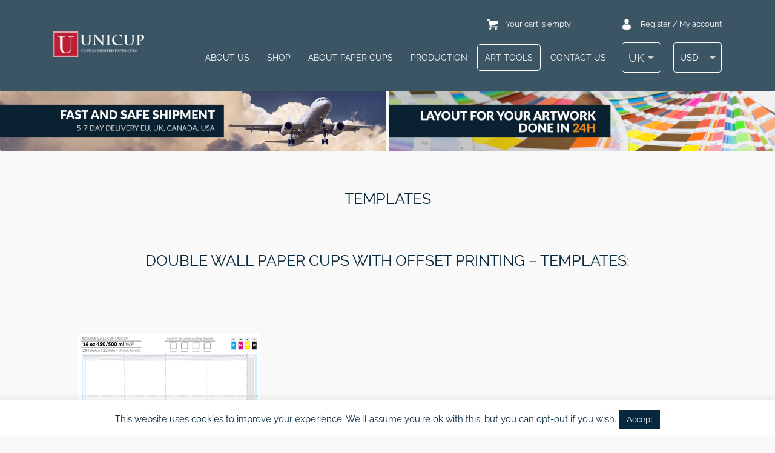

--- FILE ---
content_type: text/html; charset=UTF-8
request_url: https://unicup.co.uk/art-tools/templates/
body_size: 23007
content:
<!DOCTYPE html>
<html>
<head data-template-set="unicup">
    <meta charset="UTF-8">
    
    <link rel="shortcut icon"
          href="https://unicup.co.uk/wp-content/themes/unicup/favicon.ico"/>
    <meta name="title" content="Templates | UniCup">
    <meta name="viewport"
          content="width=320, initial-scale=1.0, maximum-scale=1.0, user-scalable=0"/>
    <meta name="description" content="Unicup is producer of custom printed paper cups."/>
    <link rel="profile" href="http://gmpg.org/xfn/11"/>
    <link rel="pingback" href="https://unicup.co.uk/xmlrpc.php"/>
    	<style>img:is([sizes="auto" i], [sizes^="auto," i]) { contain-intrinsic-size: 3000px 1500px }</style>
	<link rel="alternate" hreflang="pl" href="https://unicup.pl/zaprojektuj-swoj-kubek/szablony-kubkow-dla-grafikow/" />
<link rel="alternate" hreflang="en" href="https://unicup.co.uk/art-tools/templates/" />
<link rel="alternate" hreflang="sv" href="https://unicup.se/krav-pa-projekt/mallar-for-pappersmuggar-med-tryck/" />
<link rel="alternate" hreflang="en-us" href="https://unicup.com/art-tools/templates/" />
<link rel="alternate" hreflang="fr" href="https://unicup.fr/outils-artistiques/modeles/" />
<link rel="alternate" hreflang="x-default" href="https://unicup.pl/zaprojektuj-swoj-kubek/szablony-kubkow-dla-grafikow/" />

		<!-- All in One SEO Pro 4.9.3 - aioseo.com -->
		<title>Templates | UniCup</title>
	<meta name="description" content="Free paper cup templates for designers. Download dielines for custom printed paper cups – offset and digital. Create artwork for branded cups in all sizes." />
	<meta name="robots" content="max-image-preview:large" />
	<meta name="google-site-verification" content="82SnQ67UIji3W88Mtw220BbWnd3yZRumIfDV9mRQdfQ" />
	<link rel="canonical" href="https://unicup.co.uk/art-tools/templates/" />
	<meta name="generator" content="All in One SEO Pro (AIOSEO) 4.9.3" />
		<meta property="og:locale" content="en_GB" />
		<meta property="og:site_name" content="UniCup |" />
		<meta property="og:type" content="website" />
		<meta property="og:title" content="Templates | UniCup" />
		<meta property="og:description" content="Free paper cup templates for designers. Download dielines for custom printed paper cups – offset and digital. Create artwork for branded cups in all sizes." />
		<meta property="og:url" content="https://unicup.co.uk/art-tools/templates/" />
		<meta property="fb:admins" content="100006587865824" />
		<meta property="og:image" content="https://unicup.pl/wp-content/uploads/2021/12/unicup_logo_red.png" />
		<meta property="og:image:secure_url" content="https://unicup.pl/wp-content/uploads/2021/12/unicup_logo_red.png" />
		<script type="application/ld+json" class="aioseo-schema">
			{"@context":"https:\/\/schema.org","@graph":[{"@type":"BreadcrumbList","@id":"https:\/\/unicup.co.uk\/art-tools\/templates\/#breadcrumblist","itemListElement":[{"@type":"ListItem","@id":"https:\/\/unicup.co.uk#listItem","position":1,"name":"Home","item":"https:\/\/unicup.co.uk","nextItem":{"@type":"ListItem","@id":"https:\/\/unicup.co.uk\/art-tools\/#listItem","name":"ART TOOLS"}},{"@type":"ListItem","@id":"https:\/\/unicup.co.uk\/art-tools\/#listItem","position":2,"name":"ART TOOLS","item":"https:\/\/unicup.co.uk\/art-tools\/","nextItem":{"@type":"ListItem","@id":"https:\/\/unicup.co.uk\/art-tools\/templates\/#listItem","name":"Templates"},"previousItem":{"@type":"ListItem","@id":"https:\/\/unicup.co.uk#listItem","name":"Home"}},{"@type":"ListItem","@id":"https:\/\/unicup.co.uk\/art-tools\/templates\/#listItem","position":3,"name":"Templates","previousItem":{"@type":"ListItem","@id":"https:\/\/unicup.co.uk\/art-tools\/#listItem","name":"ART TOOLS"}}]},{"@type":"Organization","@id":"https:\/\/unicup.co.uk\/#organization","name":"Custom printed paper cups - UniCup","description":"Unicup is producer of custom printed paper cups.","url":"https:\/\/unicup.co.uk\/","telephone":"+48790885000","logo":{"@type":"ImageObject","url":"https:\/\/unicup.pl\/wp-content\/uploads\/2021\/12\/unicup_logo_red.png","@id":"https:\/\/unicup.co.uk\/art-tools\/templates\/#organizationLogo"},"image":{"@id":"https:\/\/unicup.co.uk\/art-tools\/templates\/#organizationLogo"},"sameAs":["https:\/\/www.facebook.com\/unicuppl"]},{"@type":"WebPage","@id":"https:\/\/unicup.co.uk\/art-tools\/templates\/#webpage","url":"https:\/\/unicup.co.uk\/art-tools\/templates\/","name":"Templates | UniCup","description":"Free paper cup templates for designers. Download dielines for custom printed paper cups \u2013 offset and digital. Create artwork for branded cups in all sizes.","inLanguage":"en-GB","isPartOf":{"@id":"https:\/\/unicup.co.uk\/#website"},"breadcrumb":{"@id":"https:\/\/unicup.co.uk\/art-tools\/templates\/#breadcrumblist"},"datePublished":"2021-05-18T15:32:27+00:00","dateModified":"2025-07-31T08:43:00+00:00"},{"@type":"WebSite","@id":"https:\/\/unicup.co.uk\/#website","url":"https:\/\/unicup.co.uk\/","name":"Kubki papierowe z nadrukiem indywidualnym - UniCup","description":"Unicup is producer of custom printed paper cups.","inLanguage":"en-GB","publisher":{"@id":"https:\/\/unicup.co.uk\/#organization"}}]}
		</script>
		<!-- All in One SEO Pro -->


<!-- Google Tag Manager for WordPress by gtm4wp.com -->
<script data-cfasync="false" data-pagespeed-no-defer>
	var gtm4wp_datalayer_name = "dataLayer";
	var dataLayer = dataLayer || [];
	const gtm4wp_use_sku_instead = 0;
	const gtm4wp_currency = 'USD';
	const gtm4wp_product_per_impression = 10;
	const gtm4wp_clear_ecommerce = false;
	const gtm4wp_datalayer_max_timeout = 2000;
</script>
<!-- End Google Tag Manager for WordPress by gtm4wp.com --><link rel='dns-prefetch' href='//unicup.pl' />
<link rel="alternate" type="application/rss+xml" title="UniCup &raquo; Feed" href="https://unicup.co.uk/feed/" />
<link rel="alternate" type="application/rss+xml" title="UniCup &raquo; Comments Feed" href="https://unicup.co.uk/comments/feed/" />
<script type="text/javascript">
/* <![CDATA[ */
window._wpemojiSettings = {"baseUrl":"https:\/\/s.w.org\/images\/core\/emoji\/15.0.3\/72x72\/","ext":".png","svgUrl":"https:\/\/s.w.org\/images\/core\/emoji\/15.0.3\/svg\/","svgExt":".svg","source":{"concatemoji":"https:\/\/unicup.co.uk\/wp-includes\/js\/wp-emoji-release.min.js?ver=6.7.4"}};
/*! This file is auto-generated */
!function(i,n){var o,s,e;function c(e){try{var t={supportTests:e,timestamp:(new Date).valueOf()};sessionStorage.setItem(o,JSON.stringify(t))}catch(e){}}function p(e,t,n){e.clearRect(0,0,e.canvas.width,e.canvas.height),e.fillText(t,0,0);var t=new Uint32Array(e.getImageData(0,0,e.canvas.width,e.canvas.height).data),r=(e.clearRect(0,0,e.canvas.width,e.canvas.height),e.fillText(n,0,0),new Uint32Array(e.getImageData(0,0,e.canvas.width,e.canvas.height).data));return t.every(function(e,t){return e===r[t]})}function u(e,t,n){switch(t){case"flag":return n(e,"\ud83c\udff3\ufe0f\u200d\u26a7\ufe0f","\ud83c\udff3\ufe0f\u200b\u26a7\ufe0f")?!1:!n(e,"\ud83c\uddfa\ud83c\uddf3","\ud83c\uddfa\u200b\ud83c\uddf3")&&!n(e,"\ud83c\udff4\udb40\udc67\udb40\udc62\udb40\udc65\udb40\udc6e\udb40\udc67\udb40\udc7f","\ud83c\udff4\u200b\udb40\udc67\u200b\udb40\udc62\u200b\udb40\udc65\u200b\udb40\udc6e\u200b\udb40\udc67\u200b\udb40\udc7f");case"emoji":return!n(e,"\ud83d\udc26\u200d\u2b1b","\ud83d\udc26\u200b\u2b1b")}return!1}function f(e,t,n){var r="undefined"!=typeof WorkerGlobalScope&&self instanceof WorkerGlobalScope?new OffscreenCanvas(300,150):i.createElement("canvas"),a=r.getContext("2d",{willReadFrequently:!0}),o=(a.textBaseline="top",a.font="600 32px Arial",{});return e.forEach(function(e){o[e]=t(a,e,n)}),o}function t(e){var t=i.createElement("script");t.src=e,t.defer=!0,i.head.appendChild(t)}"undefined"!=typeof Promise&&(o="wpEmojiSettingsSupports",s=["flag","emoji"],n.supports={everything:!0,everythingExceptFlag:!0},e=new Promise(function(e){i.addEventListener("DOMContentLoaded",e,{once:!0})}),new Promise(function(t){var n=function(){try{var e=JSON.parse(sessionStorage.getItem(o));if("object"==typeof e&&"number"==typeof e.timestamp&&(new Date).valueOf()<e.timestamp+604800&&"object"==typeof e.supportTests)return e.supportTests}catch(e){}return null}();if(!n){if("undefined"!=typeof Worker&&"undefined"!=typeof OffscreenCanvas&&"undefined"!=typeof URL&&URL.createObjectURL&&"undefined"!=typeof Blob)try{var e="postMessage("+f.toString()+"("+[JSON.stringify(s),u.toString(),p.toString()].join(",")+"));",r=new Blob([e],{type:"text/javascript"}),a=new Worker(URL.createObjectURL(r),{name:"wpTestEmojiSupports"});return void(a.onmessage=function(e){c(n=e.data),a.terminate(),t(n)})}catch(e){}c(n=f(s,u,p))}t(n)}).then(function(e){for(var t in e)n.supports[t]=e[t],n.supports.everything=n.supports.everything&&n.supports[t],"flag"!==t&&(n.supports.everythingExceptFlag=n.supports.everythingExceptFlag&&n.supports[t]);n.supports.everythingExceptFlag=n.supports.everythingExceptFlag&&!n.supports.flag,n.DOMReady=!1,n.readyCallback=function(){n.DOMReady=!0}}).then(function(){return e}).then(function(){var e;n.supports.everything||(n.readyCallback(),(e=n.source||{}).concatemoji?t(e.concatemoji):e.wpemoji&&e.twemoji&&(t(e.twemoji),t(e.wpemoji)))}))}((window,document),window._wpemojiSettings);
/* ]]> */
</script>
<link rel='stylesheet' id='main_css-css' href='https://unicup.co.uk/wp-content/themes/unicup/style.css?ver=1.1.33246' type='text/css' media='all' />
<style id='wp-emoji-styles-inline-css' type='text/css'>

	img.wp-smiley, img.emoji {
		display: inline !important;
		border: none !important;
		box-shadow: none !important;
		height: 1em !important;
		width: 1em !important;
		margin: 0 0.07em !important;
		vertical-align: -0.1em !important;
		background: none !important;
		padding: 0 !important;
	}
</style>
<link rel='stylesheet' id='wp-block-library-css' href='https://unicup.co.uk/wp-includes/css/dist/block-library/style.min.css?ver=6.7.4' type='text/css' media='all' />
<link rel='stylesheet' id='aioseo/css/src/vue/standalone/blocks/table-of-contents/global.scss-css' href='https://unicup.co.uk/wp-content/plugins/all-in-one-seo-pack-pro/dist/Pro/assets/css/table-of-contents/global.e90f6d47.css?ver=4.9.3' type='text/css' media='all' />
<link rel='stylesheet' id='aioseo/css/src/vue/standalone/blocks/pro/recipe/global.scss-css' href='https://unicup.co.uk/wp-content/plugins/all-in-one-seo-pack-pro/dist/Pro/assets/css/recipe/global.67a3275f.css?ver=4.9.3' type='text/css' media='all' />
<link rel='stylesheet' id='aioseo/css/src/vue/standalone/blocks/pro/product/global.scss-css' href='https://unicup.co.uk/wp-content/plugins/all-in-one-seo-pack-pro/dist/Pro/assets/css/product/global.61066cfb.css?ver=4.9.3' type='text/css' media='all' />
<style id='classic-theme-styles-inline-css' type='text/css'>
/*! This file is auto-generated */
.wp-block-button__link{color:#fff;background-color:#32373c;border-radius:9999px;box-shadow:none;text-decoration:none;padding:calc(.667em + 2px) calc(1.333em + 2px);font-size:1.125em}.wp-block-file__button{background:#32373c;color:#fff;text-decoration:none}
</style>
<style id='global-styles-inline-css' type='text/css'>
:root{--wp--preset--aspect-ratio--square: 1;--wp--preset--aspect-ratio--4-3: 4/3;--wp--preset--aspect-ratio--3-4: 3/4;--wp--preset--aspect-ratio--3-2: 3/2;--wp--preset--aspect-ratio--2-3: 2/3;--wp--preset--aspect-ratio--16-9: 16/9;--wp--preset--aspect-ratio--9-16: 9/16;--wp--preset--color--black: #000000;--wp--preset--color--cyan-bluish-gray: #abb8c3;--wp--preset--color--white: #ffffff;--wp--preset--color--pale-pink: #f78da7;--wp--preset--color--vivid-red: #cf2e2e;--wp--preset--color--luminous-vivid-orange: #ff6900;--wp--preset--color--luminous-vivid-amber: #fcb900;--wp--preset--color--light-green-cyan: #7bdcb5;--wp--preset--color--vivid-green-cyan: #00d084;--wp--preset--color--pale-cyan-blue: #8ed1fc;--wp--preset--color--vivid-cyan-blue: #0693e3;--wp--preset--color--vivid-purple: #9b51e0;--wp--preset--gradient--vivid-cyan-blue-to-vivid-purple: linear-gradient(135deg,rgba(6,147,227,1) 0%,rgb(155,81,224) 100%);--wp--preset--gradient--light-green-cyan-to-vivid-green-cyan: linear-gradient(135deg,rgb(122,220,180) 0%,rgb(0,208,130) 100%);--wp--preset--gradient--luminous-vivid-amber-to-luminous-vivid-orange: linear-gradient(135deg,rgba(252,185,0,1) 0%,rgba(255,105,0,1) 100%);--wp--preset--gradient--luminous-vivid-orange-to-vivid-red: linear-gradient(135deg,rgba(255,105,0,1) 0%,rgb(207,46,46) 100%);--wp--preset--gradient--very-light-gray-to-cyan-bluish-gray: linear-gradient(135deg,rgb(238,238,238) 0%,rgb(169,184,195) 100%);--wp--preset--gradient--cool-to-warm-spectrum: linear-gradient(135deg,rgb(74,234,220) 0%,rgb(151,120,209) 20%,rgb(207,42,186) 40%,rgb(238,44,130) 60%,rgb(251,105,98) 80%,rgb(254,248,76) 100%);--wp--preset--gradient--blush-light-purple: linear-gradient(135deg,rgb(255,206,236) 0%,rgb(152,150,240) 100%);--wp--preset--gradient--blush-bordeaux: linear-gradient(135deg,rgb(254,205,165) 0%,rgb(254,45,45) 50%,rgb(107,0,62) 100%);--wp--preset--gradient--luminous-dusk: linear-gradient(135deg,rgb(255,203,112) 0%,rgb(199,81,192) 50%,rgb(65,88,208) 100%);--wp--preset--gradient--pale-ocean: linear-gradient(135deg,rgb(255,245,203) 0%,rgb(182,227,212) 50%,rgb(51,167,181) 100%);--wp--preset--gradient--electric-grass: linear-gradient(135deg,rgb(202,248,128) 0%,rgb(113,206,126) 100%);--wp--preset--gradient--midnight: linear-gradient(135deg,rgb(2,3,129) 0%,rgb(40,116,252) 100%);--wp--preset--font-size--small: 13px;--wp--preset--font-size--medium: 20px;--wp--preset--font-size--large: 36px;--wp--preset--font-size--x-large: 42px;--wp--preset--spacing--20: 0.44rem;--wp--preset--spacing--30: 0.67rem;--wp--preset--spacing--40: 1rem;--wp--preset--spacing--50: 1.5rem;--wp--preset--spacing--60: 2.25rem;--wp--preset--spacing--70: 3.38rem;--wp--preset--spacing--80: 5.06rem;--wp--preset--shadow--natural: 6px 6px 9px rgba(0, 0, 0, 0.2);--wp--preset--shadow--deep: 12px 12px 50px rgba(0, 0, 0, 0.4);--wp--preset--shadow--sharp: 6px 6px 0px rgba(0, 0, 0, 0.2);--wp--preset--shadow--outlined: 6px 6px 0px -3px rgba(255, 255, 255, 1), 6px 6px rgba(0, 0, 0, 1);--wp--preset--shadow--crisp: 6px 6px 0px rgba(0, 0, 0, 1);}:where(.is-layout-flex){gap: 0.5em;}:where(.is-layout-grid){gap: 0.5em;}body .is-layout-flex{display: flex;}.is-layout-flex{flex-wrap: wrap;align-items: center;}.is-layout-flex > :is(*, div){margin: 0;}body .is-layout-grid{display: grid;}.is-layout-grid > :is(*, div){margin: 0;}:where(.wp-block-columns.is-layout-flex){gap: 2em;}:where(.wp-block-columns.is-layout-grid){gap: 2em;}:where(.wp-block-post-template.is-layout-flex){gap: 1.25em;}:where(.wp-block-post-template.is-layout-grid){gap: 1.25em;}.has-black-color{color: var(--wp--preset--color--black) !important;}.has-cyan-bluish-gray-color{color: var(--wp--preset--color--cyan-bluish-gray) !important;}.has-white-color{color: var(--wp--preset--color--white) !important;}.has-pale-pink-color{color: var(--wp--preset--color--pale-pink) !important;}.has-vivid-red-color{color: var(--wp--preset--color--vivid-red) !important;}.has-luminous-vivid-orange-color{color: var(--wp--preset--color--luminous-vivid-orange) !important;}.has-luminous-vivid-amber-color{color: var(--wp--preset--color--luminous-vivid-amber) !important;}.has-light-green-cyan-color{color: var(--wp--preset--color--light-green-cyan) !important;}.has-vivid-green-cyan-color{color: var(--wp--preset--color--vivid-green-cyan) !important;}.has-pale-cyan-blue-color{color: var(--wp--preset--color--pale-cyan-blue) !important;}.has-vivid-cyan-blue-color{color: var(--wp--preset--color--vivid-cyan-blue) !important;}.has-vivid-purple-color{color: var(--wp--preset--color--vivid-purple) !important;}.has-black-background-color{background-color: var(--wp--preset--color--black) !important;}.has-cyan-bluish-gray-background-color{background-color: var(--wp--preset--color--cyan-bluish-gray) !important;}.has-white-background-color{background-color: var(--wp--preset--color--white) !important;}.has-pale-pink-background-color{background-color: var(--wp--preset--color--pale-pink) !important;}.has-vivid-red-background-color{background-color: var(--wp--preset--color--vivid-red) !important;}.has-luminous-vivid-orange-background-color{background-color: var(--wp--preset--color--luminous-vivid-orange) !important;}.has-luminous-vivid-amber-background-color{background-color: var(--wp--preset--color--luminous-vivid-amber) !important;}.has-light-green-cyan-background-color{background-color: var(--wp--preset--color--light-green-cyan) !important;}.has-vivid-green-cyan-background-color{background-color: var(--wp--preset--color--vivid-green-cyan) !important;}.has-pale-cyan-blue-background-color{background-color: var(--wp--preset--color--pale-cyan-blue) !important;}.has-vivid-cyan-blue-background-color{background-color: var(--wp--preset--color--vivid-cyan-blue) !important;}.has-vivid-purple-background-color{background-color: var(--wp--preset--color--vivid-purple) !important;}.has-black-border-color{border-color: var(--wp--preset--color--black) !important;}.has-cyan-bluish-gray-border-color{border-color: var(--wp--preset--color--cyan-bluish-gray) !important;}.has-white-border-color{border-color: var(--wp--preset--color--white) !important;}.has-pale-pink-border-color{border-color: var(--wp--preset--color--pale-pink) !important;}.has-vivid-red-border-color{border-color: var(--wp--preset--color--vivid-red) !important;}.has-luminous-vivid-orange-border-color{border-color: var(--wp--preset--color--luminous-vivid-orange) !important;}.has-luminous-vivid-amber-border-color{border-color: var(--wp--preset--color--luminous-vivid-amber) !important;}.has-light-green-cyan-border-color{border-color: var(--wp--preset--color--light-green-cyan) !important;}.has-vivid-green-cyan-border-color{border-color: var(--wp--preset--color--vivid-green-cyan) !important;}.has-pale-cyan-blue-border-color{border-color: var(--wp--preset--color--pale-cyan-blue) !important;}.has-vivid-cyan-blue-border-color{border-color: var(--wp--preset--color--vivid-cyan-blue) !important;}.has-vivid-purple-border-color{border-color: var(--wp--preset--color--vivid-purple) !important;}.has-vivid-cyan-blue-to-vivid-purple-gradient-background{background: var(--wp--preset--gradient--vivid-cyan-blue-to-vivid-purple) !important;}.has-light-green-cyan-to-vivid-green-cyan-gradient-background{background: var(--wp--preset--gradient--light-green-cyan-to-vivid-green-cyan) !important;}.has-luminous-vivid-amber-to-luminous-vivid-orange-gradient-background{background: var(--wp--preset--gradient--luminous-vivid-amber-to-luminous-vivid-orange) !important;}.has-luminous-vivid-orange-to-vivid-red-gradient-background{background: var(--wp--preset--gradient--luminous-vivid-orange-to-vivid-red) !important;}.has-very-light-gray-to-cyan-bluish-gray-gradient-background{background: var(--wp--preset--gradient--very-light-gray-to-cyan-bluish-gray) !important;}.has-cool-to-warm-spectrum-gradient-background{background: var(--wp--preset--gradient--cool-to-warm-spectrum) !important;}.has-blush-light-purple-gradient-background{background: var(--wp--preset--gradient--blush-light-purple) !important;}.has-blush-bordeaux-gradient-background{background: var(--wp--preset--gradient--blush-bordeaux) !important;}.has-luminous-dusk-gradient-background{background: var(--wp--preset--gradient--luminous-dusk) !important;}.has-pale-ocean-gradient-background{background: var(--wp--preset--gradient--pale-ocean) !important;}.has-electric-grass-gradient-background{background: var(--wp--preset--gradient--electric-grass) !important;}.has-midnight-gradient-background{background: var(--wp--preset--gradient--midnight) !important;}.has-small-font-size{font-size: var(--wp--preset--font-size--small) !important;}.has-medium-font-size{font-size: var(--wp--preset--font-size--medium) !important;}.has-large-font-size{font-size: var(--wp--preset--font-size--large) !important;}.has-x-large-font-size{font-size: var(--wp--preset--font-size--x-large) !important;}
:where(.wp-block-post-template.is-layout-flex){gap: 1.25em;}:where(.wp-block-post-template.is-layout-grid){gap: 1.25em;}
:where(.wp-block-columns.is-layout-flex){gap: 2em;}:where(.wp-block-columns.is-layout-grid){gap: 2em;}
:root :where(.wp-block-pullquote){font-size: 1.5em;line-height: 1.6;}
</style>
<link rel='stylesheet' id='contact-form-7-css' href='https://unicup.co.uk/wp-content/plugins/contact-form-7/includes/css/styles.css?ver=6.1.4' type='text/css' media='all' />
<link rel='stylesheet' id='cookie-law-info-css' href='https://unicup.co.uk/wp-content/plugins/cookie-law-info/legacy/public/css/cookie-law-info-public.css?ver=3.3.9' type='text/css' media='all' />
<link rel='stylesheet' id='cookie-law-info-gdpr-css' href='https://unicup.co.uk/wp-content/plugins/cookie-law-info/legacy/public/css/cookie-law-info-gdpr.css?ver=3.3.9' type='text/css' media='all' />
<style id='pi-edd_dummy-handle-inline-css' type='text/css'>

            .pi-edd{
                display:block;
                width:100%;
                text-align:center;
                margin-top:5px;
                margin-bottom:5px;
                font-size:12px;
                border-radius:6px;
            }

            .pi-edd:empty{
                display:none !important;
            }

            .pi-edd-show{
                display:block;
            }

            .pi-edd-short-code-show{
                display:inline-block;
            }

            .pi-edd-hide{
                display:none;
            }

            .pi-edd span{
                font-weight:bold;
            }

            .pi-edd-product, .pi-edd-ajax{
                background:#ef5832;
                color:#fff;
                padding: 7px 7px;
                margin-top:1rem;
                margin-bottom:1rem;
                clear:both;
                text-align:center;
                font-size:14px;
                border-top: 1px solid #cccccc; border-right: 1px solid #cccccc; border-bottom: 1px solid #cccccc; border-left: 1px solid #cccccc; 
                border-radius: 6px 6px 6px 6px;
            }

            .pi-edd-loop{
                background:#ef6947;
                color:#fff;
                padding: 6px 6px;
                text-align:center;
                font-size:14px;
                border-top: 1px solid #cccccc; border-right: 1px solid #cccccc; border-bottom: 1px solid #cccccc; border-left: 1px solid #cccccc; 
                border-radius: 6px 6px 6px 6px;
            }

            .pi-edd-loop-ajax{
                width:100%;
            }

            .pi-edd.pi-edd-cart{
                background:#ef6b4a;
                color:#ffffff;
                padding: 6px 6px;
                text-align:left;
                display:block;
                width:auto;
                font-size:12px;
                border-top: 1px solid #cccccc; border-right: 1px solid #cccccc; border-bottom: 1px solid #cccccc; border-left: 1px solid #cccccc; 
                border-radius: 6px 6px 6px 6px;
            }

            .pi-edd-icon{
                display:inline-block !important;
                margin:0 7px;
                vertical-align:middle;
            }

            .pi-loading{
                background: url(https://unicup.co.uk/wp-content/plugins/estimate-delivery-date-for-woocommerce-pro//public/img/loading.gif) #ccc no-repeat 0 0;
                background-size: cover;
                color:transparent !important;
            }

            .pi-loading:empty{
                display: block !important;
                padding:15px;
            }

            [data-tooltip] {
                position: relative;
                cursor: help;
            }

            [data-tooltip]:hover::after,
            [data-tooltip]:focus::after {
                content: attr(data-tooltip);
                position: absolute;
                left: 50%;
                top: 100%;
                transform: translateX(-50%);
                margin-top: 8px;
                background: #333;
                color: #fff;
                padding: 6px 8px;
                border-radius: 4px;
                font-size: 12px;
                line-height: 1.3;
                white-space: nowrap;
                z-index: 999999 !important;
                opacity: 1;
                visibility: visible;
            }

            [data-tooltip]:hover::before,
            [data-tooltip]:focus::before {
                content: "";
                position: absolute;
                left: 50%;
                top: 100%;
                transform: translateX(-50%);
                margin-top: 0px;
                border-width: 6px;
                border-style: solid;
                border-color: #333 transparent transparent transparent;
                opacity: 1;
                visibility: visible;
            }

            [data-tooltip]::before,
            [data-tooltip]::after {
                opacity: 0;
                visibility: hidden;
                transition: opacity .15s ease;
            }

            [data-tooltip=""]{
                cursor: default;
            }

            [data-tooltip=""]::before,
            [data-tooltip=""]::after {
                display: none !important;
            }

            [data-tooltip]:not([data-tooltip=""])::before,
            [data-tooltip]:not([data-tooltip=""])::after {
                display: block;
            }

            #pi-overall-estimate-cart td {
                overflow: visible !important;
            }

            #pi-overall-estimate-cart td [data-tooltip]:before,
            #pi-overall-estimate-checkout td [data-tooltip]:before{
                display:none;
            }

            #pi-overall-estimate-cart td [data-tooltip]:after,
            #pi-overall-estimate-checkout td [data-tooltip]:after{
                position:relative !important;
                display:block !important;
            }

        
</style>
<link rel='stylesheet' id='products-display-managment-css' href='https://unicup.co.uk/wp-content/plugins/products-display-managment/public/css/products-display-managment-public.css?ver=1.0.0' type='text/css' media='all' />
<link rel='stylesheet' id='rw-slider-image-script-css' href='https://unicup.co.uk/wp-content/plugins/slider-images/style/rw-slider-image-widget.css?ver=6.7.4' type='text/css' media='all' />
<link rel='stylesheet' id='rw-slider-image-style-fontawesome-css' href='https://unicup.co.uk/wp-content/plugins/slider-images/style/richwebicons.css?ver=6.7.4' type='text/css' media='all' />
<link rel='stylesheet' id='unicup-order-wizard-css' href='https://unicup.co.uk/wp-content/plugins/unicup-order-wizard/public/css/unicup-order-wizard-public.css?ver=1.0.0' type='text/css' media='all' />
<link rel='stylesheet' id='wcml-dropdown-0-css' href='//unicup.co.uk/wp-content/plugins/woocommerce-multilingual/templates/currency-switchers/legacy-dropdown/style.css?ver=5.5.3.1' type='text/css' media='all' />
<link rel='stylesheet' id='woocommerce-layout-css' href='https://unicup.co.uk/wp-content/plugins/woocommerce/assets/css/woocommerce-layout.css?ver=10.3.7' type='text/css' media='all' />
<link rel='stylesheet' id='woocommerce-smallscreen-css' href='https://unicup.co.uk/wp-content/plugins/woocommerce/assets/css/woocommerce-smallscreen.css?ver=10.3.7' type='text/css' media='only screen and (max-width: 768px)' />
<link rel='stylesheet' id='woocommerce-general-css' href='https://unicup.co.uk/wp-content/plugins/woocommerce/assets/css/woocommerce.css?ver=10.3.7' type='text/css' media='all' />
<style id='woocommerce-inline-inline-css' type='text/css'>
.woocommerce form .form-row .required { visibility: visible; }
</style>
<link rel='stylesheet' id='wootrello-css' href='https://unicup.co.uk/wp-content/plugins/wootrello-professional/public/css/wootrello-public.css?ver=3.2.9' type='text/css' media='all' />
<link rel='stylesheet' id='wt-woocommerce-related-products-css' href='https://unicup.co.uk/wp-content/plugins/wt-woocommerce-related-products/public/css/custom-related-products-public.css?ver=1.7.6' type='text/css' media='all' />
<link rel='stylesheet' id='carousel-css-css' href='https://unicup.co.uk/wp-content/plugins/wt-woocommerce-related-products/public/css/owl.carousel.min.css?ver=1.7.6' type='text/css' media='all' />
<link rel='stylesheet' id='carousel-theme-css-css' href='https://unicup.co.uk/wp-content/plugins/wt-woocommerce-related-products/public/css/owl.theme.default.min.css?ver=1.7.6' type='text/css' media='all' />
<link rel='stylesheet' id='grw-public-main-css-css' href='https://unicup.co.uk/wp-content/plugins/widget-google-reviews/assets/css/public-main.css?ver=6.9' type='text/css' media='all' />
<link rel='stylesheet' id='brands-styles-css' href='https://unicup.co.uk/wp-content/plugins/woocommerce/assets/css/brands.css?ver=10.3.7' type='text/css' media='all' />
<link rel='stylesheet' id='flexible-shipping-free-shipping-css' href='https://unicup.co.uk/wp-content/plugins/flexible-shipping/assets/dist/css/free-shipping.css?ver=6.5.1.2' type='text/css' media='all' />
<link rel='stylesheet' id='slb_core-css' href='https://unicup.co.uk/wp-content/plugins/simple-lightbox/client/css/app.css?ver=2.9.4' type='text/css' media='all' />
<link rel='stylesheet' id='cev-custom-style-css' href='https://unicup.co.uk/wp-content/plugins/customer-email-verification-for-woocommerce/includes/../assets/css/signup-style.css?ver=1768991572' type='text/css' media='all' />
<link rel='stylesheet' id='zakeke-glide-css' href='https://unicup.co.uk/wp-content/plugins/zakeke-interactive-product-designer/assets/css/frontend/libs/glide.core.css?ver=4.1.14' type='text/css' media='all' />
<link rel='stylesheet' id='zakeke-glide-theme-css' href='https://unicup.co.uk/wp-content/plugins/zakeke-interactive-product-designer/assets/css/frontend/libs/glide.theme.css?ver=4.1.14' type='text/css' media='all' />
<link rel='stylesheet' id='zakeke-shop-css' href='https://unicup.co.uk/wp-content/plugins/zakeke-interactive-product-designer/assets/css/frontend/shop.css?ver=4.1.14' type='text/css' media='all' />
<style id='wc-product-table-head-inline-css' type='text/css'>
table.wc-product-table { visibility: hidden; }
</style>
<link rel='stylesheet' id='festi-user-role-prices-styles-css' href='//unicup.co.uk/wp-content/plugins/woocommerce-prices-by-user-role/static/styles/frontend/style.css?ver=5.1.4' type='text/css' media='all' />
<script type="text/javascript" id="wpml-cookie-js-extra">
/* <![CDATA[ */
var wpml_cookies = {"wp-wpml_current_language":{"value":"en","expires":1,"path":"\/"}};
var wpml_cookies = {"wp-wpml_current_language":{"value":"en","expires":1,"path":"\/"}};
/* ]]> */
</script>
<script type="text/javascript" src="https://unicup.co.uk/wp-content/plugins/sitepress-multilingual-cms/res/js/cookies/language-cookie.js?ver=486900" id="wpml-cookie-js" defer="defer" data-wp-strategy="defer"></script>
<script type="text/javascript" src="https://unicup.co.uk/wp-includes/js/jquery/jquery.min.js?ver=3.7.1" id="jquery-core-js"></script>
<script type="text/javascript" src="https://unicup.co.uk/wp-includes/js/jquery/jquery-migrate.min.js?ver=3.4.1" id="jquery-migrate-js"></script>
<script type="text/javascript" src="https://unicup.co.uk/wp-content/themes/unicup/js/browser.js?ver=1.0.0" id="browser-js"></script>
<script type="text/javascript" id="custom_scripts-js-extra">
/* <![CDATA[ */
var unicup_dropzone_handler = {"ajax_url":"https:\/\/unicup.co.uk\/wp-admin\/admin-ajax.php"};
/* ]]> */
</script>
<script type="text/javascript" src="https://unicup.co.uk/wp-content/themes/unicup/js/app.js?ver=0.56213" id="custom_scripts-js"></script>
<script type="text/javascript" id="cookie-law-info-js-extra">
/* <![CDATA[ */
var Cli_Data = {"nn_cookie_ids":[],"cookielist":[],"non_necessary_cookies":[],"ccpaEnabled":"","ccpaRegionBased":"","ccpaBarEnabled":"","strictlyEnabled":["necessary","obligatoire"],"ccpaType":"gdpr","js_blocking":"","custom_integration":"","triggerDomRefresh":"","secure_cookies":""};
var cli_cookiebar_settings = {"animate_speed_hide":"500","animate_speed_show":"500","background":"#fff","border":"#07283d","border_on":"","button_1_button_colour":"#07283d","button_1_button_hover":"#062031","button_1_link_colour":"#fff","button_1_as_button":"1","button_1_new_win":"","button_2_button_colour":"#07283d","button_2_button_hover":"#062031","button_2_link_colour":"#07283d","button_2_as_button":"","button_2_hidebar":"","button_3_button_colour":"#3566bb","button_3_button_hover":"#2a5296","button_3_link_colour":"#fff","button_3_as_button":"1","button_3_new_win":"","button_4_button_colour":"#000","button_4_button_hover":"#000000","button_4_link_colour":"#333333","button_4_as_button":"","button_7_button_colour":"#61a229","button_7_button_hover":"#4e8221","button_7_link_colour":"#fff","button_7_as_button":"1","button_7_new_win":"","font_family":"inherit","header_fix":"","notify_animate_hide":"1","notify_animate_show":"","notify_div_id":"#cookie-law-info-bar","notify_position_horizontal":"right","notify_position_vertical":"bottom","scroll_close":"","scroll_close_reload":"","accept_close_reload":"","reject_close_reload":"","showagain_tab":"","showagain_background":"#fff","showagain_border":"#000","showagain_div_id":"#cookie-law-info-again","showagain_x_position":"100px","text":"#07283d","show_once_yn":"","show_once":"10000","logging_on":"","as_popup":"","popup_overlay":"1","bar_heading_text":"","cookie_bar_as":"banner","popup_showagain_position":"bottom-right","widget_position":"left"};
var log_object = {"ajax_url":"https:\/\/unicup.co.uk\/wp-admin\/admin-ajax.php"};
/* ]]> */
</script>
<script type="text/javascript" src="https://unicup.co.uk/wp-content/plugins/cookie-law-info/legacy/public/js/cookie-law-info-public.js?ver=3.3.9" id="cookie-law-info-js"></script>
<script type="text/javascript" id="pi-edd-script-js-extra">
/* <![CDATA[ */
var pi_edd_data = {"wc_ajax_url":"\/?wc-ajax=%%endpoint%%&lang=en","show_first_variation_estimate":"select-variation-msg","out_of_stock_message":"Out of stock product","no_variation_selected_msg":"Select a product variation to get estimate","load_single_by_ajax":"1","consider_quantity_field":""};
/* ]]> */
</script>
<script type="text/javascript" src="https://unicup.co.uk/wp-content/plugins/estimate-delivery-date-for-woocommerce-pro/public/js/script.js?ver=4.7.22.9" id="pi-edd-script-js"></script>
<script type="text/javascript" src="https://unicup.co.uk/wp-content/plugins/products-display-managment/public/js/products-display-managment-public.js?ver=1.0.0" id="products-display-managment-js"></script>
<script type="text/javascript" src="https://unicup.co.uk/wp-includes/js/jquery/ui/core.min.js?ver=1.13.3" id="jquery-ui-core-js"></script>
<script type="text/javascript" src="https://unicup.co.uk/wp-content/plugins/slider-images/scripts/rw-slider-image-widget.js?ver=6.7.4" id="rw-slider-image-script-js"></script>
<script type="text/javascript" src="https://unicup.co.uk/wp-content/plugins/slider-images/scripts/jquery.easing.1.2.js?ver=6.7.4" id="rw-slider-image-script-easing-js"></script>
<script type="text/javascript" src="https://unicup.co.uk/wp-content/plugins/slider-images/scripts/jquery.anythingslider.min.js?ver=6.7.4" id="rw-slider-image-script-anythingslider-js"></script>
<script type="text/javascript" src="https://unicup.co.uk/wp-content/plugins/slider-images/scripts/jquery.colorbox-min.js?ver=6.7.4" id="rw-slider-image-script-colorbox-js"></script>
<script type="text/javascript" src="//unicup.co.uk/wp-content/plugins/woocommerce-prices-by-user-role/static/js/frontend/general.js?ver=5.1.4" id="festi-user-role-prices-general-js"></script>
<script type="text/javascript" src="https://unicup.co.uk/wp-content/plugins/woocommerce/assets/js/jquery-blockui/jquery.blockUI.min.js?ver=2.7.0-wc.10.3.7" id="wc-jquery-blockui-js" defer="defer" data-wp-strategy="defer"></script>
<script type="text/javascript" id="wc-add-to-cart-js-extra">
/* <![CDATA[ */
var wc_add_to_cart_params = {"ajax_url":"\/wp-admin\/admin-ajax.php?lang=en","wc_ajax_url":"\/?wc-ajax=%%endpoint%%&lang=en","i18n_view_cart":"View basket","cart_url":"https:\/\/unicup.co.uk\/cart\/","is_cart":"","cart_redirect_after_add":"yes"};
/* ]]> */
</script>
<script type="text/javascript" src="https://unicup.co.uk/wp-content/plugins/woocommerce/assets/js/frontend/add-to-cart.min.js?ver=10.3.7" id="wc-add-to-cart-js" defer="defer" data-wp-strategy="defer"></script>
<script type="text/javascript" src="https://unicup.co.uk/wp-content/plugins/woocommerce/assets/js/js-cookie/js.cookie.min.js?ver=2.1.4-wc.10.3.7" id="wc-js-cookie-js" defer="defer" data-wp-strategy="defer"></script>
<script type="text/javascript" id="woocommerce-js-extra">
/* <![CDATA[ */
var woocommerce_params = {"ajax_url":"\/wp-admin\/admin-ajax.php?lang=en","wc_ajax_url":"\/?wc-ajax=%%endpoint%%&lang=en","i18n_password_show":"Show password","i18n_password_hide":"Hide password"};
/* ]]> */
</script>
<script type="text/javascript" src="https://unicup.co.uk/wp-content/plugins/woocommerce/assets/js/frontend/woocommerce.min.js?ver=10.3.7" id="woocommerce-js" defer="defer" data-wp-strategy="defer"></script>
<script type="text/javascript" src="https://unicup.co.uk/wp-content/plugins/wootrello-professional/public/js/wootrello-public.js?ver=3.2.9" id="wootrello-js"></script>
<script type="text/javascript" src="https://unicup.co.uk/wp-content/plugins/wt-woocommerce-related-products/public/js/custom-related-products-public.js?ver=1.7.6" id="wt-woocommerce-related-products-js"></script>
<script type="text/javascript" src="https://unicup.co.uk/wp-content/plugins/wt-woocommerce-related-products/public/js/wt_owl_carousel.js?ver=1.7.6" id="wt-owl-js-js"></script>
<script type="text/javascript" src="https://unicup.co.uk/wp-content/plugins/zakeke-interactive-product-designer/assets/js/frontend/product-page.js?ver=4.1.14" id="zakeke-product-page-js"></script>
<script type="text/javascript" defer="defer" src="https://unicup.co.uk/wp-content/plugins/widget-google-reviews/assets/js/public-main.js?ver=6.9" id="grw-public-main-js-js"></script>
<script type="text/javascript" src="https://unicup.co.uk/wp-content/plugins/zakeke-interactive-product-designer/assets/js/frontend/libs/glide.js?ver=4.1.14" id="zakeke-glide-js"></script>
<script type="text/javascript" src="https://unicup.co.uk/wp-content/plugins/zakeke-interactive-product-designer/assets/js/frontend/shop.js?ver=4.1.14" id="zakeke-shop-js"></script>
<script type="text/javascript" id="wpml-xdomain-data-js-extra">
/* <![CDATA[ */
var wpml_xdomain_data = {"css_selector":"wpml-ls-item","ajax_url":"https:\/\/unicup.co.uk\/wp-admin\/admin-ajax.php","current_lang":"en","_nonce":"e94300290f"};
/* ]]> */
</script>
<script type="text/javascript" src="https://unicup.co.uk/wp-content/plugins/sitepress-multilingual-cms/res/js/xdomain-data.js?ver=486900" id="wpml-xdomain-data-js" defer="defer" data-wp-strategy="defer"></script>
<link rel="https://api.w.org/" href="https://unicup.co.uk/wp-json/" /><link rel="alternate" title="JSON" type="application/json" href="https://unicup.co.uk/wp-json/wp/v2/pages/23794" /><link rel='shortlink' href='https://unicup.co.uk/?p=23794' />
<link rel="alternate" title="oEmbed (JSON)" type="application/json+oembed" href="https://unicup.co.uk/wp-json/oembed/1.0/embed?url=https%3A%2F%2Funicup.co.uk%2Fart-tools%2Ftemplates%2F" />
<link rel="alternate" title="oEmbed (XML)" type="text/xml+oembed" href="https://unicup.co.uk/wp-json/oembed/1.0/embed?url=https%3A%2F%2Funicup.co.uk%2Fart-tools%2Ftemplates%2F&#038;format=xml" />
<meta name="generator" content="WPML ver:4.8.6 stt:1,67,66,4,40,50;" />

<!-- Google Tag Manager for WordPress by gtm4wp.com -->
<!-- GTM Container placement set to manual -->
<script data-cfasync="false" data-pagespeed-no-defer type="text/javascript">
	var dataLayer_content = {"pagePostType":"page","pagePostType2":"single-page","pagePostAuthor":"Krzysztof Bojakowski"};
	dataLayer.push( dataLayer_content );
</script>
<script data-cfasync="false" data-pagespeed-no-defer type="text/javascript">
(function(w,d,s,l,i){w[l]=w[l]||[];w[l].push({'gtm.start':
new Date().getTime(),event:'gtm.js'});var f=d.getElementsByTagName(s)[0],
j=d.createElement(s),dl=l!='dataLayer'?'&l='+l:'';j.async=true;j.src=
'//www.googletagmanager.com/gtm.js?id='+i+dl;f.parentNode.insertBefore(j,f);
})(window,document,'script','dataLayer','GTM-TC7FTDJ');
</script>
<!-- End Google Tag Manager for WordPress by gtm4wp.com -->	<noscript><style>.woocommerce-product-gallery{ opacity: 1 !important; }</style></noscript>
	<link rel="icon" href="https://unicup.co.uk/wp-content/uploads/2017/09/cropped-mockup_Cyclist-1.jpg" sizes="32x32" />
<link rel="icon" href="https://unicup.co.uk/wp-content/uploads/2017/09/cropped-mockup_Cyclist-1.jpg" sizes="192x192" />
<link rel="apple-touch-icon" href="https://unicup.co.uk/wp-content/uploads/2017/09/cropped-mockup_Cyclist-1.jpg" />
<meta name="msapplication-TileImage" content="https://unicup.co.uk/wp-content/uploads/2017/09/cropped-mockup_Cyclist-1.jpg" />
		<style type="text/css" id="wp-custom-css">
			.scpp-results-container >p:first-child strong::before {
  content: "";
  display: block;
}		</style>
		    <script src="https://cdn.pagesense.io/js/unicupspzoo/0b5e9a7f40574d65a8b8f8b8026b846a.js"></script>
</head>
<body class="page-template-default page page-id-23794 page-child parent-pageid-23782 wp-custom-logo theme-unicup woocommerce-no-js metaslider-plugin">
<div id="body_wrap">
    <header id="header">
        <div class="unicup_header_wrapper">
            <nav id="mobile_nav">
                <div class="menu-glowne-angielski-container"><ul id="menu-glowne-angielski" class="menu"><li id="menu-item-23829" class="menu-item menu-item-type-post_type menu-item-object-page menu-item-home menu-item-has-children menu-item-23829"><a href="https://unicup.co.uk/">ABOUT US</a>
<ul class="sub-menu">
	<li id="menu-item-23830" class="menu-item menu-item-type-post_type menu-item-object-page menu-item-23830"><a href="https://unicup.co.uk/about-us/safety/">SAFETY</a></li>
	<li id="menu-item-57583" class="menu-item menu-item-type-post_type menu-item-object-page menu-item-57583"><a href="https://unicup.co.uk/custom-paper-cups-for-sports-events-unicup/">Unicup Triathlon Team</a></li>
	<li id="menu-item-23831" class="menu-item menu-item-type-post_type menu-item-object-page menu-item-23831"><a href="https://unicup.co.uk/about-us/certificates/">Certificates</a></li>
	<li id="menu-item-32053" class="menu-item menu-item-type-post_type menu-item-object-page menu-item-32053"><a href="https://unicup.co.uk/art-tools/our-projects/">Our projects</a></li>
	<li id="menu-item-23832" class="menu-item menu-item-type-post_type menu-item-object-page menu-item-23832"><a href="https://unicup.co.uk/about-us/mission-of-unicup/">MISSION OF UNICUP</a></li>
</ul>
</li>
<li id="menu-item-23834" class="menu-item menu-item-type-post_type menu-item-object-page menu-item-has-children menu-item-23834"><a href="https://unicup.co.uk/shop/">Shop</a>
<ul class="sub-menu">
	<li id="menu-item-56780" class="menu-item menu-item-type-taxonomy menu-item-object-product_cat menu-item-56780"><a href="https://unicup.co.uk/product-category/rush-production-24h-printcup24/">Rush production 24H &#8211; Printcup24</a></li>
	<li id="menu-item-23835" class="menu-item menu-item-type-taxonomy menu-item-object-product_cat menu-item-has-children menu-item-23835"><a href="https://unicup.co.uk/product-category/custom-printed-paper-cups/">CUSTOM PRINTED PAPER CUPS</a>
	<ul class="sub-menu">
		<li id="menu-item-23837" class="menu-item menu-item-type-taxonomy menu-item-object-product_cat menu-item-has-children menu-item-23837"><a href="https://unicup.co.uk/product-category/custom-printed-paper-cups/double-wall-custom-printed-paper-cups/">Double wall custom printed paper cups</a>
		<ul class="sub-menu">
			<li id="menu-item-56779" class="menu-item menu-item-type-taxonomy menu-item-object-product_cat menu-item-56779"><a href="https://unicup.co.uk/product-category/custom-printed-paper-cups/double-wall-custom-printed-paper-cups/paper-cups-with-digital-print-on-the-label-min-100-pcs-in-24-hours/">Paper cups with digital print on the label min. 100 pcs in 24 hours</a></li>
			<li id="menu-item-52519" class="menu-item menu-item-type-taxonomy menu-item-object-product_cat menu-item-52519"><a href="https://unicup.co.uk/product-category/custom-printed-paper-cups/double-wall-custom-printed-paper-cups/paper-cups-with-offset-printing-min-1000pcs/">Paper cups with offset printing min. 1000pcs</a></li>
			<li id="menu-item-52518" class="menu-item menu-item-type-taxonomy menu-item-object-product_cat menu-item-52518"><a href="https://unicup.co.uk/product-category/custom-printed-paper-cups/double-wall-custom-printed-paper-cups/paper-cups-with-pad-printing-min-500-pcs/">Kraft paper cups with pad printing min. 500 pcs</a></li>
		</ul>
</li>
		<li id="menu-item-34182" class="menu-item menu-item-type-taxonomy menu-item-object-product_cat menu-item-has-children menu-item-34182"><a href="https://unicup.co.uk/product-category/custom-printed-paper-cups/custom-printed-single-wall-paper-cups/">Custom printed single wall paper cups</a>
		<ul class="sub-menu">
			<li id="menu-item-52521" class="menu-item menu-item-type-taxonomy menu-item-object-product_cat menu-item-52521"><a href="https://unicup.co.uk/product-category/custom-printed-paper-cups/custom-printed-single-wall-paper-cups/paper-cups-with-your-logo-from-100pcs-in-24h/">Paper cups with digital print on the label min. 100 pcs in 24 hours</a></li>
			<li id="menu-item-52522" class="menu-item menu-item-type-taxonomy menu-item-object-product_cat menu-item-52522"><a href="https://unicup.co.uk/product-category/custom-printed-paper-cups/custom-printed-single-wall-paper-cups/paper-cups-with-digital-printing-min-5000-pcs/">Paper cups with digital printing min. 5000 pcs</a></li>
			<li id="menu-item-52520" class="menu-item menu-item-type-taxonomy menu-item-object-product_cat menu-item-52520"><a href="https://unicup.co.uk/product-category/custom-printed-paper-cups/custom-printed-single-wall-paper-cups/kraft-paper-cups-with-pad-printing-min-500-pcs/">Kraft paper cups with pad printing min. 500 pcs</a></li>
		</ul>
</li>
	</ul>
</li>
	<li id="menu-item-23839" class="menu-item menu-item-type-taxonomy menu-item-object-product_cat menu-item-23839"><a href="https://unicup.co.uk/product-category/custom-printed-paper-napkins/">Custom printed paper napkins</a></li>
	<li id="menu-item-23841" class="menu-item menu-item-type-taxonomy menu-item-object-product_cat menu-item-23841"><a href="https://unicup.co.uk/product-category/eco-friendly-packaging/">Eco-Friendly packaging</a></li>
	<li id="menu-item-23844" class="menu-item menu-item-type-taxonomy menu-item-object-product_cat menu-item-23844"><a href="https://unicup.co.uk/product-category/custom-printed-plastic-cups/">Custom printed plastic cups</a></li>
	<li id="menu-item-23893" class="menu-item menu-item-type-taxonomy menu-item-object-product_cat menu-item-23893"><a href="https://unicup.co.uk/product-category/accessories-for-cups/">Accessories for cups</a></li>
</ul>
</li>
<li id="menu-item-23894" class="menu-item menu-item-type-post_type menu-item-object-page menu-item-has-children menu-item-23894"><a href="https://unicup.co.uk/about-paper-cups/">About paper cups</a>
<ul class="sub-menu">
	<li id="menu-item-23896" class="menu-item menu-item-type-post_type menu-item-object-page menu-item-23896"><a href="https://unicup.co.uk/about-paper-cups/product-promotion/">PRODUCT PROMOTION</a></li>
	<li id="menu-item-57584" class="menu-item menu-item-type-post_type menu-item-object-page menu-item-57584"><a href="https://unicup.co.uk/custom-paper-cups-for-sports-events-unicup/">Custom paper cups for sports events – Unicup</a></li>
	<li id="menu-item-23899" class="menu-item menu-item-type-post_type menu-item-object-page menu-item-23899"><a href="https://unicup.co.uk/about-paper-cups/uses-of-paper-cups-for-professional-purposes/">USES OF PAPER CUPS FOR PROFESSIONAL PURPOSES</a></li>
	<li id="menu-item-23903" class="menu-item menu-item-type-post_type menu-item-object-page menu-item-23903"><a href="https://unicup.co.uk/about-paper-cups/history-of-paper-cups/">History of paper cups</a></li>
</ul>
</li>
<li id="menu-item-23904" class="menu-item menu-item-type-post_type menu-item-object-page menu-item-has-children menu-item-23904"><a href="https://unicup.co.uk/production/">Production</a>
<ul class="sub-menu">
	<li id="menu-item-23905" class="menu-item menu-item-type-post_type menu-item-object-page menu-item-23905"><a href="https://unicup.co.uk/production/how-was-it-made/">HOW WAS IT MADE?</a></li>
	<li id="menu-item-23906" class="menu-item menu-item-type-post_type menu-item-object-page menu-item-23906"><a href="https://unicup.co.uk/production/minimum-order-quantity/">MINIMUM ORDER QUANTITY</a></li>
	<li id="menu-item-23908" class="menu-item menu-item-type-post_type menu-item-object-page menu-item-23908"><a href="https://unicup.co.uk/production/product-specification/">PRODUCT SPECIFICATION</a></li>
	<li id="menu-item-23909" class="menu-item menu-item-type-post_type menu-item-object-page menu-item-23909"><a href="https://unicup.co.uk/production/delivery-period/">Delivery period</a></li>
	<li id="menu-item-23945" class="menu-item menu-item-type-post_type menu-item-object-page menu-item-23945"><a href="https://unicup.co.uk/standard-terms-and-conditions-of-purchase/">TERMS AND CONDITIONS</a></li>
</ul>
</li>
<li id="menu-item-23946" class="menu-item menu-item-type-post_type menu-item-object-page current-page-ancestor current-menu-ancestor current-menu-parent current-page-parent current_page_parent current_page_ancestor menu-item-has-children menu-item-23946"><a href="https://unicup.co.uk/art-tools/">ART TOOLS</a>
<ul class="sub-menu">
	<li id="menu-item-46576" class="menu-item menu-item-type-taxonomy menu-item-object-product_cat menu-item-46576"><a href="https://unicup.co.uk/product-category/design-online-your-paper-cup/">Design your customised paper cups online</a></li>
	<li id="menu-item-23947" class="menu-item menu-item-type-post_type menu-item-object-page menu-item-23947"><a href="https://unicup.co.uk/art-tools/stock-backgrounds/">Stock Backgrounds</a></li>
	<li id="menu-item-23948" class="menu-item menu-item-type-post_type menu-item-object-page current-menu-item page_item page-item-23794 current_page_item menu-item-23948"><a href="https://unicup.co.uk/art-tools/templates/" aria-current="page">Templates</a></li>
	<li id="menu-item-23950" class="menu-item menu-item-type-post_type menu-item-object-page menu-item-23950"><a href="https://unicup.co.uk/art-tools/our-projects/">Our projects</a></li>
</ul>
</li>
<li id="menu-item-23951" class="menu-item menu-item-type-post_type menu-item-object-page menu-item-23951"><a href="https://unicup.co.uk/contact-us/">Contact us</a></li>
</ul></div>            </nav>
            <div class="unicup_logo_wrapper">
                <a href="https://unicup.co.uk/" class="custom-logo-link" rel="home"><img width="400" height="110" src="https://unicup.co.uk/wp-content/uploads/2021/04/logo-web2-e1618991759726.png" class="custom-logo" alt="UniCup" decoding="async" /></a>            </div>
            <div class="unicup_inner_header_wrapper">
                <div class="login-row-mobile">
                    <a href="https://unicup.co.uk/cart/" class="cart">
                        <img src="https://unicup.co.uk/wp-content/themes/unicup/img/cart_32.png" alt="Cart Icon">
                    </a>
                    <a href="https://unicup.co.uk/my-account/"
                       class="login_button">
                        <img src="https://unicup.co.uk/wp-content/themes/unicup/img/login_32.png" alt="My Account Icon">
                    </a>
                </div>
                <div class="login_row">
                                        <a href="https://unicup.co.uk/cart/" class="cart">
                        Your cart is empty                    </a>
                                            <a href="https://unicup.co.uk/my-account/"
                           title="Register / My account"
                           class="login_button">Register / My account</a>
                                        </div>
                <div class="menu_row">
                                        <nav id="nav">
                        <div class="menu-glowne-angielski-container"><ul id="menu-glowne-angielski-1" class="menu"><li class="menu-item menu-item-type-post_type menu-item-object-page menu-item-home menu-item-has-children menu-item-23829"><a href="https://unicup.co.uk/">ABOUT US</a>
<ul class="sub-menu">
	<li class="menu-item menu-item-type-post_type menu-item-object-page menu-item-23830"><a href="https://unicup.co.uk/about-us/safety/">SAFETY</a></li>
	<li class="menu-item menu-item-type-post_type menu-item-object-page menu-item-57583"><a href="https://unicup.co.uk/custom-paper-cups-for-sports-events-unicup/">Unicup Triathlon Team</a></li>
	<li class="menu-item menu-item-type-post_type menu-item-object-page menu-item-23831"><a href="https://unicup.co.uk/about-us/certificates/">Certificates</a></li>
	<li class="menu-item menu-item-type-post_type menu-item-object-page menu-item-32053"><a href="https://unicup.co.uk/art-tools/our-projects/">Our projects</a></li>
	<li class="menu-item menu-item-type-post_type menu-item-object-page menu-item-23832"><a href="https://unicup.co.uk/about-us/mission-of-unicup/">MISSION OF UNICUP</a></li>
</ul>
</li>
<li class="menu-item menu-item-type-post_type menu-item-object-page menu-item-has-children menu-item-23834"><a href="https://unicup.co.uk/shop/">Shop</a>
<ul class="sub-menu">
	<li class="menu-item menu-item-type-taxonomy menu-item-object-product_cat menu-item-56780"><a href="https://unicup.co.uk/product-category/rush-production-24h-printcup24/">Rush production 24H &#8211; Printcup24</a></li>
	<li class="menu-item menu-item-type-taxonomy menu-item-object-product_cat menu-item-has-children menu-item-23835"><a href="https://unicup.co.uk/product-category/custom-printed-paper-cups/">CUSTOM PRINTED PAPER CUPS</a>
	<ul class="sub-menu">
		<li class="menu-item menu-item-type-taxonomy menu-item-object-product_cat menu-item-has-children menu-item-23837"><a href="https://unicup.co.uk/product-category/custom-printed-paper-cups/double-wall-custom-printed-paper-cups/">Double wall custom printed paper cups</a>
		<ul class="sub-menu">
			<li class="menu-item menu-item-type-taxonomy menu-item-object-product_cat menu-item-56779"><a href="https://unicup.co.uk/product-category/custom-printed-paper-cups/double-wall-custom-printed-paper-cups/paper-cups-with-digital-print-on-the-label-min-100-pcs-in-24-hours/">Paper cups with digital print on the label min. 100 pcs in 24 hours</a></li>
			<li class="menu-item menu-item-type-taxonomy menu-item-object-product_cat menu-item-52519"><a href="https://unicup.co.uk/product-category/custom-printed-paper-cups/double-wall-custom-printed-paper-cups/paper-cups-with-offset-printing-min-1000pcs/">Paper cups with offset printing min. 1000pcs</a></li>
			<li class="menu-item menu-item-type-taxonomy menu-item-object-product_cat menu-item-52518"><a href="https://unicup.co.uk/product-category/custom-printed-paper-cups/double-wall-custom-printed-paper-cups/paper-cups-with-pad-printing-min-500-pcs/">Kraft paper cups with pad printing min. 500 pcs</a></li>
		</ul>
</li>
		<li class="menu-item menu-item-type-taxonomy menu-item-object-product_cat menu-item-has-children menu-item-34182"><a href="https://unicup.co.uk/product-category/custom-printed-paper-cups/custom-printed-single-wall-paper-cups/">Custom printed single wall paper cups</a>
		<ul class="sub-menu">
			<li class="menu-item menu-item-type-taxonomy menu-item-object-product_cat menu-item-52521"><a href="https://unicup.co.uk/product-category/custom-printed-paper-cups/custom-printed-single-wall-paper-cups/paper-cups-with-your-logo-from-100pcs-in-24h/">Paper cups with digital print on the label min. 100 pcs in 24 hours</a></li>
			<li class="menu-item menu-item-type-taxonomy menu-item-object-product_cat menu-item-52522"><a href="https://unicup.co.uk/product-category/custom-printed-paper-cups/custom-printed-single-wall-paper-cups/paper-cups-with-digital-printing-min-5000-pcs/">Paper cups with digital printing min. 5000 pcs</a></li>
			<li class="menu-item menu-item-type-taxonomy menu-item-object-product_cat menu-item-52520"><a href="https://unicup.co.uk/product-category/custom-printed-paper-cups/custom-printed-single-wall-paper-cups/kraft-paper-cups-with-pad-printing-min-500-pcs/">Kraft paper cups with pad printing min. 500 pcs</a></li>
		</ul>
</li>
	</ul>
</li>
	<li class="menu-item menu-item-type-taxonomy menu-item-object-product_cat menu-item-23839"><a href="https://unicup.co.uk/product-category/custom-printed-paper-napkins/">Custom printed paper napkins</a></li>
	<li class="menu-item menu-item-type-taxonomy menu-item-object-product_cat menu-item-23841"><a href="https://unicup.co.uk/product-category/eco-friendly-packaging/">Eco-Friendly packaging</a></li>
	<li class="menu-item menu-item-type-taxonomy menu-item-object-product_cat menu-item-23844"><a href="https://unicup.co.uk/product-category/custom-printed-plastic-cups/">Custom printed plastic cups</a></li>
	<li class="menu-item menu-item-type-taxonomy menu-item-object-product_cat menu-item-23893"><a href="https://unicup.co.uk/product-category/accessories-for-cups/">Accessories for cups</a></li>
</ul>
</li>
<li class="menu-item menu-item-type-post_type menu-item-object-page menu-item-has-children menu-item-23894"><a href="https://unicup.co.uk/about-paper-cups/">About paper cups</a>
<ul class="sub-menu">
	<li class="menu-item menu-item-type-post_type menu-item-object-page menu-item-23896"><a href="https://unicup.co.uk/about-paper-cups/product-promotion/">PRODUCT PROMOTION</a></li>
	<li class="menu-item menu-item-type-post_type menu-item-object-page menu-item-57584"><a href="https://unicup.co.uk/custom-paper-cups-for-sports-events-unicup/">Custom paper cups for sports events – Unicup</a></li>
	<li class="menu-item menu-item-type-post_type menu-item-object-page menu-item-23899"><a href="https://unicup.co.uk/about-paper-cups/uses-of-paper-cups-for-professional-purposes/">USES OF PAPER CUPS FOR PROFESSIONAL PURPOSES</a></li>
	<li class="menu-item menu-item-type-post_type menu-item-object-page menu-item-23903"><a href="https://unicup.co.uk/about-paper-cups/history-of-paper-cups/">History of paper cups</a></li>
</ul>
</li>
<li class="menu-item menu-item-type-post_type menu-item-object-page menu-item-has-children menu-item-23904"><a href="https://unicup.co.uk/production/">Production</a>
<ul class="sub-menu">
	<li class="menu-item menu-item-type-post_type menu-item-object-page menu-item-23905"><a href="https://unicup.co.uk/production/how-was-it-made/">HOW WAS IT MADE?</a></li>
	<li class="menu-item menu-item-type-post_type menu-item-object-page menu-item-23906"><a href="https://unicup.co.uk/production/minimum-order-quantity/">MINIMUM ORDER QUANTITY</a></li>
	<li class="menu-item menu-item-type-post_type menu-item-object-page menu-item-23908"><a href="https://unicup.co.uk/production/product-specification/">PRODUCT SPECIFICATION</a></li>
	<li class="menu-item menu-item-type-post_type menu-item-object-page menu-item-23909"><a href="https://unicup.co.uk/production/delivery-period/">Delivery period</a></li>
	<li class="menu-item menu-item-type-post_type menu-item-object-page menu-item-23945"><a href="https://unicup.co.uk/standard-terms-and-conditions-of-purchase/">TERMS AND CONDITIONS</a></li>
</ul>
</li>
<li class="menu-item menu-item-type-post_type menu-item-object-page current-page-ancestor current-menu-ancestor current-menu-parent current-page-parent current_page_parent current_page_ancestor menu-item-has-children menu-item-23946"><a href="https://unicup.co.uk/art-tools/">ART TOOLS</a>
<ul class="sub-menu">
	<li class="menu-item menu-item-type-taxonomy menu-item-object-product_cat menu-item-46576"><a href="https://unicup.co.uk/product-category/design-online-your-paper-cup/">Design your customised paper cups online</a></li>
	<li class="menu-item menu-item-type-post_type menu-item-object-page menu-item-23947"><a href="https://unicup.co.uk/art-tools/stock-backgrounds/">Stock Backgrounds</a></li>
	<li class="menu-item menu-item-type-post_type menu-item-object-page current-menu-item page_item page-item-23794 current_page_item menu-item-23948"><a href="https://unicup.co.uk/art-tools/templates/" aria-current="page">Templates</a></li>
	<li class="menu-item menu-item-type-post_type menu-item-object-page menu-item-23950"><a href="https://unicup.co.uk/art-tools/our-projects/">Our projects</a></li>
</ul>
</li>
<li class="menu-item menu-item-type-post_type menu-item-object-page menu-item-23951"><a href="https://unicup.co.uk/contact-us/">Contact us</a></li>
</ul></div>                    </nav>
                    <div class="actionButtons">
                        <div class="curr_lang">
                                                            UK                                                                                                                                                                                            <span class="lang_list">
                                                                        <a href="https://unicup.pl/zaprojektuj-swoj-kubek/szablony-kubkow-dla-grafikow/" title="Polish">
                                            PL                                        </a>

                                                                            <a href="https://unicup.se/krav-pa-projekt/mallar-for-pappersmuggar-med-tryck/" title="Swedish">
                                            SV                                        </a>

                                                                            <a href="https://unicup.com/art-tools/templates/" title="EnglishUS">
                                            US                                        </a>

                                                                            <a href="https://unicup.fr/outils-artistiques/modeles/" title="French">
                                            FR                                        </a>

                                    						    </span>
                        </div>
                        <div class="curr_switcher">
                            <div class="wcml-dropdown product wcml_currency_switcher">
	<ul>
		<li class="wcml-cs-active-currency">
			<a class="wcml-cs-item-toggle">USD</a>
			<ul class="wcml-cs-submenu">
																								<li>
							<a rel="CAD">CAD</a>
						</li>
												</ul>
		</li>
	</ul>
</div>                        </div>
                    </div>
                </div>
            </div>
        </div>
    </header>


<div class="page_image">
    <div id="fader">
        <div id="metaslider-id-30387" style="width: 100%;" class="ml-slider-3-104-0 metaslider metaslider-flex metaslider-30387 ml-slider has-carousel-mode ms-theme-default nav-hidden" role="region" aria-label="Wąskie obrazki przy banerach EN" data-height="300" data-width="1920">
    <div id="metaslider_container_30387">
        <div id="metaslider_30387" class="flexslider">
            <ul class='slides'>
                <li style="display: none; width: 100%;" class="slide-30400 ms-image " aria-roledescription="slide" data-date="2021-10-06 08:55:41" data-filename="01-modified-eng.jpg" data-slide-type="image"><img src="https://unicup.co.uk/wp-content/uploads/2021/10/01-modified-eng.jpg" height="300" width="1920" alt="Gobelet en carton personnalisée, Custom printed paper cups, Kubki papierowe z nadrukiem, Pappbecher mit individuell bedruckt, Pappersmuggar med eden tryck" class="slider-30387 slide-30400 msDefaultImage" title="01-modified-eng" /></li>
                <li style="display: none; width: 100%;" class="slide-30407 ms-image " aria-roledescription="slide" data-date="2021-10-06 08:55:47" data-filename="02-eng.jpg" data-slide-type="image"><img src="https://unicup.co.uk/wp-content/uploads/2021/10/02-eng.jpg" height="300" width="1920" alt="Gobelet en carton personnalisée, Custom printed paper cups, Kubki papierowe z nadrukiem, Pappbecher mit individuell bedruckt, Pappersmuggar med eden tryck" class="slider-30387 slide-30407 msDefaultImage" title="02-eng" /></li>
                <li style="display: none; width: 100%;" class="slide-30414 ms-image " aria-roledescription="slide" data-date="2021-10-06 08:55:54" data-filename="03-eng.jpg" data-slide-type="image"><img src="https://unicup.co.uk/wp-content/uploads/2021/10/03-eng.jpg" height="300" width="1920" alt="Gobelet en carton personnalisée, Custom printed paper cups, Kubki papierowe z nadrukiem, Pappbecher mit individuell bedruckt, Pappersmuggar med eden tryck" class="slider-30387 slide-30414 msDefaultImage" title="03-eng" /></li>
                <li style="display: none; width: 100%;" class="slide-30421 ms-image " aria-roledescription="slide" data-date="2021-10-06 08:56:05" data-filename="04-eng.jpg" data-slide-type="image"><img src="https://unicup.co.uk/wp-content/uploads/2021/10/04-eng.jpg" height="300" width="1920" alt="Gobelet en carton personnalisée, Custom printed paper cups, Kubki papierowe z nadrukiem, Pappbecher mit individuell bedruckt, Pappersmuggar med eden tryck" class="slider-30387 slide-30421 msDefaultImage" title="04-eng" /></li>
                <li style="display: none; width: 100%;" class="slide-30428 ms-image " aria-roledescription="slide" data-date="2021-10-06 08:56:10" data-filename="05-eng.jpg" data-slide-type="image"><img src="https://unicup.co.uk/wp-content/uploads/2021/10/05-eng.jpg" height="300" width="1920" alt="Gobelet en carton personnalisée, Custom printed paper cups, Kubki papierowe z nadrukiem, Pappbecher mit individuell bedruckt, Pappersmuggar med eden tryck" class="slider-30387 slide-30428 msDefaultImage" title="05-eng" /></li>
                <li style="display: none; width: 100%;" class="slide-30435 ms-image " aria-roledescription="slide" data-date="2021-10-06 08:56:19" data-filename="06-eng.jpg" data-slide-type="image"><img src="https://unicup.co.uk/wp-content/uploads/2021/10/06-eng.jpg" height="300" width="1920" alt="Gobelet en carton personnalisée, Custom printed paper cups, Kubki papierowe z nadrukiem, Pappbecher mit individuell bedruckt, Pappersmuggar med eden tryck" class="slider-30387 slide-30435 msDefaultImage" title="06-eng" /></li>
            </ul>
        </div>
        
    </div>
</div>    </div>
</div>



<!-- backup old header/without rotator
-->


<div class="main_content text_page">
	<div class="pagewidth">
			
		<article class="post" id="post-23794">

			<h1>Templates</h1>

			<div class="entry">

				<div class="img_smaller_wrapper">
<div>
<h2>Double wall paper cups with offset printing – templates:</h2>
</p></div>
<div class="img_szablon">
    <a href="/wp-content/uploads/2016/02/Double-wall-paper-cup-16oz-450_500-UNICUP-WR-english.pdf"><br />
      <img decoding="async" class="alignnone wp-image-20833 size-full" src="https://unicup.co.uk/wp-content/uploads/2016/05/450-500_szablon.png" alt="450-500_szablon" /><br />
    </a>
  </div>
<div class="img_download_link">
    <a style="color: #0000ff; text-decoration: underline;" href="/wp-content/uploads/2016/02/Double-wall-paper-cup-16oz-450_500-UNICUP-WR-english.pdf" target="_blank" rel="noopener"><br />
      Double wall paper cup <span style="font-weight: bold;">450/500ml</span> – template<br />
    </a>
  </div>
<div class="img_szablon">
    <a href="https://unicup.co.uk/wp-content/uploads/2022/07/Double-wall-paper-cup-12oz-350_400-UNICUP-WR-english.pdf"><br />
      <img decoding="async" class="alignnone wp-image-20830 size-full" src="https://unicup.co.uk/wp-content/uploads/2016/05/350-400_szablon.png" alt="350-400_szablon" /><br />
    </a>
  </div>
<div class="img_download_link">
    <a style="color: #0000ff; text-decoration: underline;" href="https://unicup.co.uk/wp-content/uploads/2022/07/Double-wall-paper-cup-12oz-350_400-UNICUP-WR-english.pdf" target="_blank" rel="noopener"><br />
      Double wall paper cup <span style="font-weight: bold;">350/400ml</span> – template<br />
    </a>
  </div>
<div class="img_szablon">
    <a href="/wp-content/uploads/2016/02/Double-wall-paper-cup-10oz-300_350-UNICUP-WP-english.pdf"><br />
      <img decoding="async" class="alignnone wp-image-20827 size-full" src="https://unicup.co.uk/wp-content/uploads/2016/05/300-350_szablon.png" alt="300-350_szablon" /><br />
    </a>
  </div>
<div class="img_download_link">
    <a style="color: #0000ff; text-decoration: underline;" href="/wp-content/uploads/2016/02/Double-wall-paper-cup-10oz-300_350-UNICUP-WP-english.pdf" target="_blank" rel="noopener"><br />
      Double wall paper cup <span style="font-weight: bold;">300/350ml</span> – template<br />
    </a>
  </div>
<div class="img_szablon">
    <a href="/wp-content/uploads/2016/02/Double-wall-paper-cup-8oz-200_250-UNICUP-WP-english.pdf"><br />
      <img decoding="async" class="alignnone wp-image-20824 size-full" src="https://unicup.co.uk/wp-content/uploads/2016/05/200-250_szablon.png" alt="200-250_szablon" /><br />
    </a>
  </div>
<div class="img_download_link">
    <a style="color: #0000ff; text-decoration: underline;" href="/wp-content/uploads/2016/02/Double-wall-paper-cup-8oz-200_250-UNICUP-WP-english.pdf" target="_blank" rel="noopener"><br />
      Double wall paper cup <span style="font-weight: bold;">200/250ml</span> – template<br />
    </a>
  </div>
<div class="img_szablon">
    <a href="/wp-content/uploads/2016/02/4oz-100_110-UNICUP-WP-szablon.pdf"><br />
      <img decoding="async" class="alignnone wp-image-20824 size-full" src="https://unicup.co.uk/wp-content/uploads/2016/05/200-250_szablon.png" alt="100-110_szablon" /><br />
    </a>
  </div>
<div class="img_download_link">
    <a style="color: #0000ff; text-decoration: underline;" href="/wp-content/uploads/2016/02/4oz-100_110-UNICUP-WP-szablon.pdf" target="_blank" rel="noopener"><br />
      Double wall paper cup <span style="font-weight: bold;">100/110ml</span> – template<br />
    </a>
  </div>
<div>
<h2>Paper cups with digital print on the label – templates:</h2>
<p>    <a href="https://unicup.co.uk/wp-content/uploads/2024/06/template100-24.pdf"><br />
      <img decoding="async" class="alignnone" src="https://unicup.co.uk/wp-content/uploads/2025/07/template100-24-300x100.png" alt="template100-24" width="300" height="100" /><br />
    </a></p>
<div class="img_download_link">
      <a style="color: #0000ff; text-decoration: underline;" href="https://unicup.co.uk/wp-content/uploads/2024/06/template100-24.pdf" target="_blank" rel="noopener"><br />
        Paper cups with digital print on the label <span style="font-weight: bold;">100ml</span> – template<br />
      </a>
    </div>
<p>    <a href="https://unicup.com/wp-content/uploads/2025/04/180ml-7oz-template.pdf"><br />
      <img decoding="async" class="alignnone" src="https://unicup.co.uk/wp-content/uploads/2025/07/180ml-7oz-template-300x137.png" alt="180ml-7oz-template" width="300" height="137" /><br />
    </a></p>
<div class="img_download_link">
      <a style="color: #0000ff; text-decoration: underline;" href="https://unicup.com/wp-content/uploads/2025/04/180ml-7oz-template.pdf" target="_blank" rel="noopener"><br />
        Paper cups with digital print on the label <span style="font-weight: bold;">180ml</span> – template<br />
      </a>
    </div>
<p>    <a href="https://unicup.com/wp-content/uploads/2025/01/template200-24.pdf"><br />
      <img decoding="async" class="alignnone" src="https://unicup.co.uk/wp-content/uploads/2025/07/template200-24-2-300x104.png" alt="template200-24" width="300" height="104" /><br />
    </a></p>
<div class="img_download_link">
      <a style="color: #0000ff; text-decoration: underline;" href="https://unicup.com/wp-content/uploads/2025/01/template200-24.pdf" target="_blank" rel="noopener"><br />
        Paper cups with digital print on the label <span style="font-weight: bold;">250ml</span> – template<br />
      </a>
    </div>
<p>    <a href="https://unicup.com/wp-content/uploads/2025/04/template-350.pdf"><br />
      <img loading="lazy" decoding="async" class="alignnone" src="https://unicup.co.uk/wp-content/uploads/2025/07/template-350-2-300x133.png" alt="template-350" width="300" height="133" /><br />
    </a></p>
<div class="img_download_link">
      <a style="color: #0000ff; text-decoration: underline;" href="https://unicup.com/wp-content/uploads/2025/04/template-350.pdf" target="_blank" rel="noopener"><br />
        Paper cups with digital print on the label <span style="font-weight: bold;">350ml</span> – template<br />
      </a>
    </div>
<h2>Ice cream paper cups with digital print on the label – templates:</h2>
<p>    <a href="https://unicup.com/wp-content/uploads/2025/07/ice-cream-130ml-template-2.pdf"><br />
      <img loading="lazy" decoding="async" class="alignnone wp-image-57178 size-medium" src="https://unicup.co.uk/wp-content/uploads/2025/07/ice-cream-130ml-template-2-300x62.png" alt="ice cream cups artwork template 13 cl" width="300" height="62" srcset="https://unicup.co.uk/wp-content/uploads/2025/07/ice-cream-130ml-template-2-300x62.png 300w, https://unicup.co.uk/wp-content/uploads/2025/07/ice-cream-130ml-template-2-1024x212.png 1024w, https://unicup.co.uk/wp-content/uploads/2025/07/ice-cream-130ml-template-2-768x159.png 768w, https://unicup.co.uk/wp-content/uploads/2025/07/ice-cream-130ml-template-2-1536x318.png 1536w, https://unicup.co.uk/wp-content/uploads/2025/07/ice-cream-130ml-template-2-2048x424.png 2048w, https://unicup.co.uk/wp-content/uploads/2025/07/ice-cream-130ml-template-2-225x47.png 225w, https://unicup.co.uk/wp-content/uploads/2025/07/ice-cream-130ml-template-2-1200x248.png 1200w" sizes="auto, (max-width: 300px) 100vw, 300px" /><br />
    </a></p>
<div class="img_download_link">
      <a style="color: #0000ff; text-decoration: underline;" href="https://unicup.pl/wp-content/uploads/2025/07/ice-cream-130ml-template-2.pdf" target="_blank" rel="noopener"><br />
        Ice cream paper cups with digital print on the label <span style="font-weight: bold;">130ml</span> – template<br />
      </a>
    </div>
</p></div>
</div>

			</div>

		</article>

	</div>
</div>

        <div class="footer_icons">
            <div class="pagewidth">
                <div class="footer_icons_element">
                    <a href="/privacy-policy/"
                       target="_blank"><img
                                src="https://unicup.co.uk/wp-content/themes/unicup/img/footer_ico1.png"
                                alt=""/> Safety                    </a>
                </div>
                <div class="footer_icons_element">
                    <a href="/about-us/certificates/"
                       target="_blank"><img
                                src="https://unicup.co.uk/wp-content/themes/unicup/img/footer_ico2.png"
                                alt=""/> Certification                    </a>
                </div>
                <div class="footer_icons_element">
                    <a href="/about-us/mission-of-unicup/"
                       target="_blank"><img
                                src="https://unicup.co.uk/wp-content/themes/unicup/img/footer_ico3.png"
                                alt=""/> Mission                    </a>
                </div>
                <div class="footer_icons_element">
                    <a href="/standard-terms-and-conditions-of-purchase-2/"
                       target="_blank"><img
                                src="https://unicup.co.uk/wp-content/themes/unicup/img/footer_ico4.png"
                                alt=""/> Standard terms                    </a>
                </div>
                <div class="clear_inline"></div>
            </div>
        </div>
        <div class="citate_box">
    <div class="pagewidth">
        <div class="citate_overflow">
            <div class="citate_content">
                Rozpocznij tam gdzie jesteś. Wykorzystaj to co masz.                <span class="author">
                                    - Arthur Ashe                </span>
            </div>
            <div class="citate_content">
                Twoje życie staje się lepsze nie przez przypadek,<br/> ale dzięki zmianie                <span class="author">
                                    - Jim Rohn                </span>
            </div>
                    </div>
    </div>
</div>
<footer id="footer" class="source-org vcard copyright">
    <div id="MyCustomTrustbadge" style="
    position: fixed;
    right: 0;
    bottom: 200px;"></div>
    <div class="pagewidth">
        <div class="footer_element" style="line-height: 40px; vertical-align: middle;">
            Prawa autorskie (c) 2024.            <strong>UNICUP</strong>. All rights reserved.            <a href="https://unicup.co.uk/privacy-policy/">Safety</a>
            <div>This site is protected by reCAPTCHA and the Google <a href="https://policies.google.com/privacy">Privacy Policy</a> and <a href="https://policies.google.com/terms">Terms of Service</a> apply.</div>
        </div>
        <div class="footer_element"><a
                    href="https://web.facebook.com/unicuppl/"><img
                        src="https://unicup.co.uk/wp-content/themes/unicup/img/fb_black.png"
                        alt=""/></a>Find us on            <a href="https://web.facebook.com/unicuppl/">Facebook</a></div>
        <div class="footer_element"><img
                    src="https://unicup.co.uk/wp-content/themes/unicup/img/paycards.png"
                    alt=""/></div>
        <div class="clear_inline"></div>
    </div>
    </footer>
<script type="text/javascript" id="zsiqchat">var $zoho=$zoho || {};$zoho.salesiq = $zoho.salesiq || {widgetcode:"179df66a8e8afa2554a4b11e5c0aa65f8fc4e8693c94c25c9dd0c2c846442a8b", values:{},ready:function(){}};var d=document;s=d.createElement("script");s.type="text/javascript";s.id="zsiqscript";s.defer=true;s.src="https://salesiq.zoho.com/widget?plugin_source=wordpress";t=d.getElementsByTagName("script")[0];t.parentNode.insertBefore(s,t);</script><!--googleoff: all--><div id="cookie-law-info-bar" data-nosnippet="true"><span>This website uses cookies to improve your experience. We'll assume you're ok with this, but you can opt-out if you wish.<a role='button' data-cli_action="accept" id="cookie_action_close_header" class="medium cli-plugin-button cli-plugin-main-button cookie_action_close_header cli_action_button wt-cli-accept-btn" style="display:inline-block">Accept</a><a href="" id="CONSTANT_OPEN_URL" target="_blank" class="cli-plugin-main-link" style="display:inline-block"></a></span></div><div id="cookie-law-info-again" style="display:none" data-nosnippet="true"><span id="cookie_hdr_showagain">Privacy &amp; Cookies Policy</span></div><div class="cli-modal" data-nosnippet="true" id="cliSettingsPopup" tabindex="-1" role="dialog" aria-labelledby="cliSettingsPopup" aria-hidden="true">
  <div class="cli-modal-dialog" role="document">
	<div class="cli-modal-content cli-bar-popup">
		  <button type="button" class="cli-modal-close" id="cliModalClose">
			<svg class="" viewBox="0 0 24 24"><path d="M19 6.41l-1.41-1.41-5.59 5.59-5.59-5.59-1.41 1.41 5.59 5.59-5.59 5.59 1.41 1.41 5.59-5.59 5.59 5.59 1.41-1.41-5.59-5.59z"></path><path d="M0 0h24v24h-24z" fill="none"></path></svg>
			<span class="wt-cli-sr-only">Close</span>
		  </button>
		  <div class="cli-modal-body">
			<div class="cli-container-fluid cli-tab-container">
	<div class="cli-row">
		<div class="cli-col-12 cli-align-items-stretch cli-px-0">
			<div class="cli-privacy-overview">
				<h4>Privacy Overview</h4>				<div class="cli-privacy-content">
					<div class="cli-privacy-content-text">This website uses cookies to improve your experience while you navigate through the website. Out of these, the cookies that are categorized as necessary are stored on your browser as they are essential for the working of basic functionalities of the website. We also use third-party cookies that help us analyze and understand how you use this website. These cookies will be stored in your browser only with your consent. You also have the option to opt-out of these cookies. But opting out of some of these cookies may affect your browsing experience.</div>
				</div>
				<a class="cli-privacy-readmore" aria-label="Show more" role="button" data-readmore-text="Show more" data-readless-text="Show less"></a>			</div>
		</div>
		<div class="cli-col-12 cli-align-items-stretch cli-px-0 cli-tab-section-container">
												<div class="cli-tab-section">
						<div class="cli-tab-header">
							<a role="button" tabindex="0" class="cli-nav-link cli-settings-mobile" data-target="necessary" data-toggle="cli-toggle-tab">
								Necessary							</a>
															<div class="wt-cli-necessary-checkbox">
									<input type="checkbox" class="cli-user-preference-checkbox"  id="wt-cli-checkbox-necessary" data-id="checkbox-necessary" checked="checked"  />
									<label class="form-check-label" for="wt-cli-checkbox-necessary">Necessary</label>
								</div>
								<span class="cli-necessary-caption">Always Enabled</span>
													</div>
						<div class="cli-tab-content">
							<div class="cli-tab-pane cli-fade" data-id="necessary">
								<div class="wt-cli-cookie-description">
									Necessary cookies are absolutely essential for the website to function properly. This category only includes cookies that ensures basic functionalities and security features of the website. These cookies do not store any personal information.								</div>
							</div>
						</div>
					</div>
																	<div class="cli-tab-section">
						<div class="cli-tab-header">
							<a role="button" tabindex="0" class="cli-nav-link cli-settings-mobile" data-target="non-necessary" data-toggle="cli-toggle-tab">
								Non-necessary							</a>
															<div class="cli-switch">
									<input type="checkbox" id="wt-cli-checkbox-non-necessary" class="cli-user-preference-checkbox"  data-id="checkbox-non-necessary" checked='checked' />
									<label for="wt-cli-checkbox-non-necessary" class="cli-slider" data-cli-enable="Enabled" data-cli-disable="Disabled"><span class="wt-cli-sr-only">Non-necessary</span></label>
								</div>
													</div>
						<div class="cli-tab-content">
							<div class="cli-tab-pane cli-fade" data-id="non-necessary">
								<div class="wt-cli-cookie-description">
									Any cookies that may not be particularly necessary for the website to function and is used specifically to collect user personal data via analytics, ads, other embedded contents are termed as non-necessary cookies. It is mandatory to procure user consent prior to running these cookies on your website.								</div>
							</div>
						</div>
					</div>
										</div>
	</div>
</div>
		  </div>
		  <div class="cli-modal-footer">
			<div class="wt-cli-element cli-container-fluid cli-tab-container">
				<div class="cli-row">
					<div class="cli-col-12 cli-align-items-stretch cli-px-0">
						<div class="cli-tab-footer wt-cli-privacy-overview-actions">
						
															<a id="wt-cli-privacy-save-btn" role="button" tabindex="0" data-cli-action="accept" class="wt-cli-privacy-btn cli_setting_save_button wt-cli-privacy-accept-btn cli-btn">SAVE &amp; ACCEPT</a>
													</div>
						
					</div>
				</div>
			</div>
		</div>
	</div>
  </div>
</div>
<div class="cli-modal-backdrop cli-fade cli-settings-overlay"></div>
<div class="cli-modal-backdrop cli-fade cli-popupbar-overlay"></div>
<!--googleon: all-->	<script type='text/javascript'>
		(function () {
			var c = document.body.className;
			c = c.replace(/woocommerce-no-js/, 'woocommerce-js');
			document.body.className = c;
		})();
	</script>
	<link rel='stylesheet' id='wc-stripe-blocks-checkout-style-css' href='https://unicup.co.uk/wp-content/plugins/woocommerce-gateway-stripe/build/upe-blocks.css?ver=1e1661bb3db973deba05' type='text/css' media='all' />
<link rel='stylesheet' id='wc-blocks-style-css' href='https://unicup.co.uk/wp-content/plugins/woocommerce/assets/client/blocks/wc-blocks.css?ver=wc-10.3.7' type='text/css' media='all' />
<link rel='stylesheet' id='metaslider-flex-slider-css' href='https://unicup.co.uk/wp-content/plugins/ml-slider/assets/sliders/flexslider/flexslider.css?ver=3.104.0' type='text/css' media='all' property='stylesheet' />
<link rel='stylesheet' id='metaslider-public-css' href='https://unicup.co.uk/wp-content/plugins/ml-slider/assets/metaslider/public.css?ver=3.104.0' type='text/css' media='all' property='stylesheet' />
<style id='metaslider-public-inline-css' type='text/css'>

        #metaslider_30387.flexslider .slides li {margin-right: 5px !important;}@media only screen and (max-width: 767px) { .hide-arrows-smartphone .flex-direction-nav, .hide-navigation-smartphone .flex-control-paging, .hide-navigation-smartphone .flex-control-nav, .hide-navigation-smartphone .filmstrip, .hide-slideshow-smartphone, .metaslider-hidden-content.hide-smartphone{ display: none!important; }}@media only screen and (min-width : 768px) and (max-width: 1023px) { .hide-arrows-tablet .flex-direction-nav, .hide-navigation-tablet .flex-control-paging, .hide-navigation-tablet .flex-control-nav, .hide-navigation-tablet .filmstrip, .hide-slideshow-tablet, .metaslider-hidden-content.hide-tablet{ display: none!important; }}@media only screen and (min-width : 1024px) and (max-width: 1439px) { .hide-arrows-laptop .flex-direction-nav, .hide-navigation-laptop .flex-control-paging, .hide-navigation-laptop .flex-control-nav, .hide-navigation-laptop .filmstrip, .hide-slideshow-laptop, .metaslider-hidden-content.hide-laptop{ display: none!important; }}@media only screen and (min-width : 1440px) { .hide-arrows-desktop .flex-direction-nav, .hide-navigation-desktop .flex-control-paging, .hide-navigation-desktop .flex-control-nav, .hide-navigation-desktop .filmstrip, .hide-slideshow-desktop, .metaslider-hidden-content.hide-desktop{ display: none!important; }}
</style>
<script type="text/javascript" id="wcml-mc-scripts-js-extra">
/* <![CDATA[ */
var wcml_mc_settings = {"wcml_spinner":"https:\/\/unicup.co.uk\/wp-content\/plugins\/sitepress-multilingual-cms\/res\/img\/ajax-loader.gif","current_currency":{"code":"USD","symbol":"&#36;"},"cache_enabled":""};
/* ]]> */
</script>
<script type="text/javascript" src="https://unicup.co.uk/wp-content/plugins/woocommerce-multilingual/res/js/wcml-multi-currency.min.js?ver=5.5.3.1" id="wcml-mc-scripts-js" defer="defer" data-wp-strategy="defer"></script>
<script type="text/javascript" src="https://unicup.co.uk/wp-content/themes/unicup/_/js/modernizr-2.7.0.dev.js?ver=2.7.0" id="modernizr_js-js"></script>
<script type="text/javascript" src="https://unicup.co.uk/wp-includes/js/dist/hooks.min.js?ver=4d63a3d491d11ffd8ac6" id="wp-hooks-js"></script>
<script type="text/javascript" src="https://unicup.co.uk/wp-includes/js/dist/i18n.min.js?ver=5e580eb46a90c2b997e6" id="wp-i18n-js"></script>
<script type="text/javascript" id="wp-i18n-js-after">
/* <![CDATA[ */
wp.i18n.setLocaleData( { 'text direction\u0004ltr': [ 'ltr' ] } );
/* ]]> */
</script>
<script type="text/javascript" src="https://unicup.co.uk/wp-content/plugins/contact-form-7/includes/swv/js/index.js?ver=6.1.4" id="swv-js"></script>
<script type="text/javascript" id="contact-form-7-js-before">
/* <![CDATA[ */
var wpcf7 = {
    "api": {
        "root": "https:\/\/unicup.co.uk\/wp-json\/",
        "namespace": "contact-form-7\/v1"
    }
};
/* ]]> */
</script>
<script type="text/javascript" src="https://unicup.co.uk/wp-content/plugins/contact-form-7/includes/js/index.js?ver=6.1.4" id="contact-form-7-js"></script>
<script type="text/javascript" src="https://unicup.co.uk/wp-content/plugins/duracelltomi-google-tag-manager/dist/js/gtm4wp-form-move-tracker.js?ver=1.22.3" id="gtm4wp-form-move-tracker-js"></script>
<script type="text/javascript" src="https://unicup.co.uk/wp-content/plugins/duracelltomi-google-tag-manager/dist/js/gtm4wp-ecommerce-generic.js?ver=1.22.3" id="gtm4wp-ecommerce-generic-js"></script>
<script type="text/javascript" src="https://unicup.co.uk/wp-content/plugins/duracelltomi-google-tag-manager/dist/js/gtm4wp-woocommerce.js?ver=1.22.3" id="gtm4wp-woocommerce-js"></script>
<script type="text/javascript" id="cart-widget-js-extra">
/* <![CDATA[ */
var actions = {"is_lang_switched":"1","force_reset":"0"};
/* ]]> */
</script>
<script type="text/javascript" src="https://unicup.co.uk/wp-content/plugins/woocommerce-multilingual/res/js/cart_widget.min.js?ver=5.5.3.1" id="cart-widget-js" defer="defer" data-wp-strategy="defer"></script>
<script type="text/javascript" id="cev-signup-script-js-extra">
/* <![CDATA[ */
var cev_ajax = {"ajax_url":"https:\/\/unicup.co.uk\/wp-admin\/admin-ajax.php","nonce":"e09ef2d1e1","loaderImage":"https:\/\/unicup.co.uk\/wp-content\/plugins\/customer-email-verification-for-woocommerce\/assets\/images\/Eclipse.svg","enableEmailVerification":"1","password_setup_link_enabled":"no","cev_password_validation":"Password is required.","cev_email_validation":"Email is required.","cev_email_exists_validation":"An account with this email address already exists. Please use a different email or log in to your existing account.","cev_valid_email_validation":"Enter a valid email address."};
/* ]]> */
</script>
<script type="text/javascript" src="https://unicup.co.uk/wp-content/plugins/customer-email-verification-for-woocommerce/includes/../assets/js/signup-script.js?ver=1768991572" id="cev-signup-script-js"></script>
<script type="text/javascript" src="https://unicup.co.uk/wp-content/plugins/woocommerce/assets/js/sourcebuster/sourcebuster.min.js?ver=10.3.7" id="sourcebuster-js-js"></script>
<script type="text/javascript" id="wc-order-attribution-js-extra">
/* <![CDATA[ */
var wc_order_attribution = {"params":{"lifetime":1.0e-5,"session":30,"base64":false,"ajaxurl":"https:\/\/unicup.co.uk\/wp-admin\/admin-ajax.php","prefix":"wc_order_attribution_","allowTracking":true},"fields":{"source_type":"current.typ","referrer":"current_add.rf","utm_campaign":"current.cmp","utm_source":"current.src","utm_medium":"current.mdm","utm_content":"current.cnt","utm_id":"current.id","utm_term":"current.trm","utm_source_platform":"current.plt","utm_creative_format":"current.fmt","utm_marketing_tactic":"current.tct","session_entry":"current_add.ep","session_start_time":"current_add.fd","session_pages":"session.pgs","session_count":"udata.vst","user_agent":"udata.uag"}};
/* ]]> */
</script>
<script type="text/javascript" src="https://unicup.co.uk/wp-content/plugins/woocommerce/assets/js/frontend/order-attribution.min.js?ver=10.3.7" id="wc-order-attribution-js"></script>
<script type="text/javascript" src="https://www.google.com/recaptcha/api.js?render=6LeWsf0bAAAAAGVOLCsK9kkxSEC8KrilMT6-7ksY&amp;ver=3.0" id="google-recaptcha-js"></script>
<script type="text/javascript" src="https://unicup.co.uk/wp-includes/js/dist/vendor/wp-polyfill.min.js?ver=3.15.0" id="wp-polyfill-js"></script>
<script type="text/javascript" id="wpcf7-recaptcha-js-before">
/* <![CDATA[ */
var wpcf7_recaptcha = {
    "sitekey": "6LeWsf0bAAAAAGVOLCsK9kkxSEC8KrilMT6-7ksY",
    "actions": {
        "homepage": "homepage",
        "contactform": "contactform"
    }
};
/* ]]> */
</script>
<script type="text/javascript" src="https://unicup.co.uk/wp-content/plugins/contact-form-7/modules/recaptcha/index.js?ver=6.1.4" id="wpcf7-recaptcha-js"></script>
<script type="text/javascript" src="https://unicup.co.uk/wp-content/plugins/ml-slider/assets/sliders/flexslider/jquery.flexslider.min.js?ver=3.104.0" id="metaslider-flex-slider-js"></script>
<script type="text/javascript" id="metaslider-flex-slider-js-after">
/* <![CDATA[ */
var metaslider_30387 = function($) {
            $('#metaslider_30387').flexslider({ 
                slideshowSpeed:4400,
                animation:'slide',
                controlNav:false,
                directionNav:false,
                pauseOnHover:false,
                direction:'horizontal',
                reverse:false,
                keyboard:1,
                touch:1,
                animationSpeed:500,
                prevText:"&lt;",
                nextText:"&gt;",
                smoothHeight:false,
                fadeFirstSlide:false,
                easing:"linear",
                slideshow:true,
                pausePlay:false,
                showPlayText:false,
                playText:false,
                pauseText:false,
                itemWidth:1920,
                minItems:2,
                move:1,
                itemMargin:5,
                start: function(slider) {
                
                // Function to disable focusable elements in aria-hidden slides
                function disableAriaHiddenFocusableElements() {
                    var slider_ = $('#metaslider_30387');
                    
                    // Disable focusable elements in slides with aria-hidden='true'
                    slider_.find('.slides li[aria-hidden="true"] a, .slides li[aria-hidden="true"] button, .slides li[aria-hidden="true"] input, .slides li[aria-hidden="true"] select, .slides li[aria-hidden="true"] textarea, .slides li[aria-hidden="true"] [tabindex]:not([tabindex="-1"])').attr('tabindex', '-1');
                    
                    // Disable focusable elements in cloned slides (these should never be focusable)
                    slider_.find('.slides li.clone a, .slides li.clone button, .slides li.clone input, .slides li.clone select, .slides li.clone textarea, .slides li.clone [tabindex]:not([tabindex="-1"])').attr('tabindex', '-1');
                }
                
                // Initial setup
                disableAriaHiddenFocusableElements();
                
                // Observer for aria-hidden and clone changes
                if (typeof MutationObserver !== 'undefined') {
                    var ariaObserver = new MutationObserver(function(mutations) {
                        var shouldUpdate = false;
                        mutations.forEach(function(mutation) {
                            if (mutation.type === 'attributes' && mutation.attributeName === 'aria-hidden') {
                                shouldUpdate = true;
                            }
                            if (mutation.type === 'childList') {
                                // Check if cloned slides were added/removed
                                for (var i = 0; i < mutation.addedNodes.length; i++) {
                                    if (mutation.addedNodes[i].nodeType === 1 && 
                                        (mutation.addedNodes[i].classList.contains('clone') || 
                                         mutation.addedNodes[i].querySelector && mutation.addedNodes[i].querySelector('.clone'))) {
                                        shouldUpdate = true;
                                        break;
                                    }
                                }
                            }
                        });
                        if (shouldUpdate) {
                            setTimeout(disableAriaHiddenFocusableElements, 10);
                        }
                    });
                    
                    var targetNode = $('#metaslider_30387')[0];
                    if (targetNode) {
                        ariaObserver.observe(targetNode, { 
                            attributes: true, 
                            attributeFilter: ['aria-hidden'],
                            childList: true,
                            subtree: true
                        });
                    }
                }
                
                },
                after: function(slider) {
                
                // Re-disable focusable elements after slide transitions
                var slider_ = $('#metaslider_30387');
                
                // Disable focusable elements in slides with aria-hidden='true'
                slider_.find('.slides li[aria-hidden="true"] a, .slides li[aria-hidden="true"] button, .slides li[aria-hidden="true"] input, .slides li[aria-hidden="true"] select, .slides li[aria-hidden="true"] textarea, .slides li[aria-hidden="true"] [tabindex]:not([tabindex="-1"])').attr('tabindex', '-1');
                
                // Disable focusable elements in cloned slides
                slider_.find('.slides li.clone a, .slides li.clone button, .slides li.clone input, .slides li.clone select, .slides li.clone textarea, .slides li.clone [tabindex]:not([tabindex="-1"])').attr('tabindex', '-1');
                
                }
            });
            $(document).trigger('metaslider/initialized', '#metaslider_30387');
        };
 jQuery(document).ready(function($) {
 $('.metaslider').attr('tabindex', '0');
 $(document).on('keyup.slider', function(e) {
  });
 });
        var timer_metaslider_30387 = function() {
            var slider = !window.jQuery ? window.setTimeout(timer_metaslider_30387, 100) : !jQuery.isReady ? window.setTimeout(timer_metaslider_30387, 1) : metaslider_30387(window.jQuery);
        };
        timer_metaslider_30387();
/* ]]> */
</script>
<script type="text/javascript" id="metaslider-script-js-extra">
/* <![CDATA[ */
var wpData = {"baseUrl":"https:\/\/unicup.co.uk"};
/* ]]> */
</script>
<script type="text/javascript" src="https://unicup.co.uk/wp-content/plugins/ml-slider/assets/metaslider/script.min.js?ver=3.104.0" id="metaslider-script-js"></script>
<script type="text/javascript" src="https://unicup.co.uk/wp-content/plugins/ml-slider/assets/easing/jQuery.easing.min.js?ver=3.104.0" id="metaslider-easing-js"></script>
<script type="text/javascript" id="slb_context">/* <![CDATA[ */if ( !!window.jQuery ) {(function($){$(document).ready(function(){if ( !!window.SLB ) { {$.extend(SLB, {"context":["public","user_guest"]});} }})})(jQuery);}/* ]]> */</script>
		<script type="text/javascript">
		/* <![CDATA[ */
			if( typeof woocommerce_price_slider_params !== 'undefined' ) {
				woocommerce_price_slider_params.currency_format_symbol = wcml_mc_settings.current_currency.symbol;
			}
		/* ]]> */
		</script>
		                <script>
                    jQuery(document).ready(function($) {
                        var wt_related_products = jQuery('.wt-related-products .owl-carousel');

                                                    if ("function" === typeof wt_related_products.owlCarousel) {
                                wt_related_products.owlCarousel({
                                    loop: false,
                                    margin: 10,
                                    nav: true,
                                    navText: [
                                        "<i class='dashicons dashicons-arrow-left-alt2 wt-left'></i>",
                                        "<i class='dashicons dashicons-arrow-right-alt2 wt-right'></i>"
                                    ],
                                    //autoplay: true,
                                    autoplayHoverPause: true,
                                    responsive: {
                                        0: {
                                            items: 6                                        },
                                        600: {
                                            items: 6                                        },
                                        1000: {
                                            items: 6                                        }
                                    }
                                });
                            }
                        
                        jQuery(".wt-related-products>.carousel-wrap>.owl-carousel>.owl-stage-outer>.owl-stage>.owl-item>div[class*='col-']").removeClass (function (index, css) {
                            return (css.match (/(^|\s)col-\S+/g) || []).join(' ');
                        });
                     
                                                /* Theme compatability for hover effect*/
                                                                    });
                                                                                       
                </script>
                <style>
                    .wt-related-products{
                        max-width: 100% !important;
                    }
                    .wt-related-products .owl-carousel .owl-nav .owl-next:before ,.wt-related-products .owl-carousel .owl-nav .owl-prev:before {
                        content: unset;
                    }
                                                                
                </style>
            <!-- POCZĄTEK kodu plakietki Opinii konsumenckich Google -->
<script src="https://apis.google.com/js/platform.js?onload=renderBadge"
        async defer>
</script>
<!-- KONIEC kodu plakietki Opinii konsumenckich Google -->
</body>
</html>